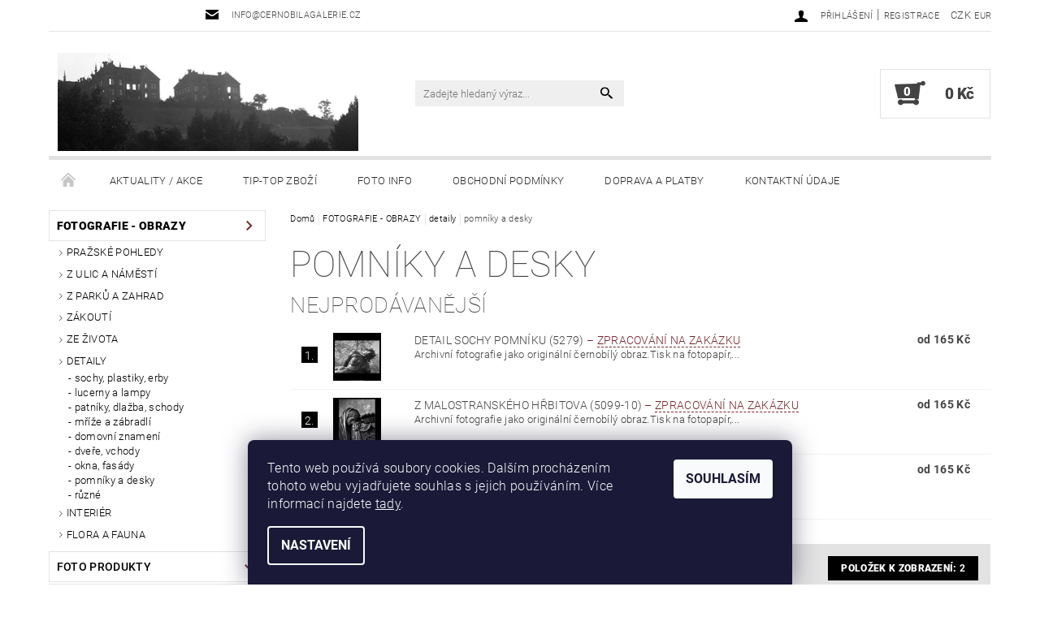

--- FILE ---
content_type: text/html; charset=utf-8
request_url: https://www.cernobilagalerie.cz/pomniky-a-desky/?pv37=202
body_size: 23526
content:
<!DOCTYPE html>
<html id="css" xml:lang='cs' lang='cs' class="external-fonts-loaded">
    <head>
        <link rel="preconnect" href="https://cdn.myshoptet.com" /><link rel="dns-prefetch" href="https://cdn.myshoptet.com" /><link rel="preload" href="https://cdn.myshoptet.com/prj/dist/master/cms/libs/jquery/jquery-1.11.3.min.js" as="script" />        <script>
dataLayer = [];
dataLayer.push({'shoptet' : {
    "pageId": 1087,
    "pageType": "category",
    "currency": "CZK",
    "currencyInfo": {
        "decimalSeparator": ",",
        "exchangeRate": 1,
        "priceDecimalPlaces": 2,
        "symbol": "K\u010d",
        "symbolLeft": 0,
        "thousandSeparator": " "
    },
    "language": "cs",
    "projectId": 204774,
    "category": {
        "guid": "16e212e9-6ccd-11e9-beb1-002590dad85e",
        "path": "FOTOGRAFIE - OBRAZY | detaily | pomn\u00edky a desky",
        "parentCategoryGuid": "16e20741-6ccd-11e9-beb1-002590dad85e"
    },
    "cartInfo": {
        "id": null,
        "freeShipping": false,
        "freeShippingFrom": null,
        "leftToFreeGift": {
            "formattedPrice": "0 K\u010d",
            "priceLeft": 0
        },
        "freeGift": false,
        "leftToFreeShipping": {
            "priceLeft": null,
            "dependOnRegion": null,
            "formattedPrice": null
        },
        "discountCoupon": [],
        "getNoBillingShippingPrice": {
            "withoutVat": 0,
            "vat": 0,
            "withVat": 0
        },
        "cartItems": [],
        "taxMode": "ORDINARY"
    },
    "cart": [],
    "customer": {
        "priceRatio": 1,
        "priceListId": 1,
        "groupId": null,
        "registered": false,
        "mainAccount": false
    }
}});
dataLayer.push({'cookie_consent' : {
    "marketing": "denied",
    "analytics": "denied"
}});
document.addEventListener('DOMContentLoaded', function() {
    shoptet.consent.onAccept(function(agreements) {
        if (agreements.length == 0) {
            return;
        }
        dataLayer.push({
            'cookie_consent' : {
                'marketing' : (agreements.includes(shoptet.config.cookiesConsentOptPersonalisation)
                    ? 'granted' : 'denied'),
                'analytics': (agreements.includes(shoptet.config.cookiesConsentOptAnalytics)
                    ? 'granted' : 'denied')
            },
            'event': 'cookie_consent'
        });
    });
});
</script>

        <meta http-equiv="content-type" content="text/html; charset=utf-8" />
        <title>Pomníky - fotografie, obraz, plakát</title>

        <meta name="viewport" content="width=device-width, initial-scale=1.0" />
        <meta name="format-detection" content="telephone=no" />

        
            <meta property="og:type" content="website"><meta property="og:site_name" content="cernobilagalerie.cz"><meta property="og:url" content="https://www.cernobilagalerie.cz/pomniky-a-desky/?pv37=202"><meta property="og:title" content="Pomníky - fotografie, obraz, plakát"><meta name="author" content="cernobilagalerie.cz"><meta name="web_author" content="Shoptet.cz"><meta name="dcterms.rightsHolder" content="www.cernobilagalerie.cz"><meta name="robots" content="index,follow"><meta property="og:image" content="https://cdn.myshoptet.com/usr/www.cernobilagalerie.cz/user/front_images/hp.png?t=1768857876"><meta property="og:description" content="Černobílé fotografie jako obrazy a plakáty, zaměřeno na pražské pomníky a pamětní desky."><meta name="description" content="Černobílé fotografie jako obrazy a plakáty, zaměřeno na pražské pomníky a pamětní desky."><meta name="google-site-verification" content="1525561145081">
        


        
        <noscript>
            <style media="screen">
                #category-filter-hover {
                    display: block !important;
                }
            </style>
        </noscript>
        
    <link href="https://cdn.myshoptet.com/prj/dist/master/cms/templates/frontend_templates/shared/css/font-face/roboto.css" rel="stylesheet"><link href="https://cdn.myshoptet.com/prj/dist/master/shop/dist/font-shoptet-05.css.5fd2e4de7b3b9cde3d11.css" rel="stylesheet">    <script>
        var oldBrowser = false;
    </script>
    <!--[if lt IE 9]>
        <script src="https://cdnjs.cloudflare.com/ajax/libs/html5shiv/3.7.3/html5shiv.js"></script>
        <script>
            var oldBrowser = '<strong>Upozornění!</strong> Používáte zastaralý prohlížeč, který již není podporován. Prosím <a href="https://www.whatismybrowser.com/" target="_blank" rel="nofollow">aktualizujte svůj prohlížeč</a> a zvyšte své UX.';
        </script>
    <![endif]-->

        <style>:root {--color-primary: #000000;--color-primary-h: 0;--color-primary-s: 0%;--color-primary-l: 0%;--color-primary-hover: #77262a;--color-primary-hover-h: 357;--color-primary-hover-s: 52%;--color-primary-hover-l: 31%;--color-secondary: #434343;--color-secondary-h: 0;--color-secondary-s: 0%;--color-secondary-l: 26%;--color-secondary-hover: #e3e3e3;--color-secondary-hover-h: 0;--color-secondary-hover-s: 0%;--color-secondary-hover-l: 89%;--color-tertiary: #000000;--color-tertiary-h: 0;--color-tertiary-s: 0%;--color-tertiary-l: 0%;--color-tertiary-hover: #000000;--color-tertiary-hover-h: 0;--color-tertiary-hover-s: 0%;--color-tertiary-hover-l: 0%;--color-header-background: #ffffff;--template-font: "Roboto";--template-headings-font: "Roboto";--header-background-url: none;--cookies-notice-background: #1A1937;--cookies-notice-color: #F8FAFB;--cookies-notice-button-hover: #f5f5f5;--cookies-notice-link-hover: #27263f;--templates-update-management-preview-mode-content: "Náhled aktualizací šablony je aktivní pro váš prohlížeč."}</style>

        <style>:root {--logo-x-position: 10px;--logo-y-position: 10px;--front-image-x-position: 319px;--front-image-y-position: 0px;}</style>

        <link href="https://cdn.myshoptet.com/prj/dist/master/shop/dist/main-05.css.1b62aa3d069f1dba0ebf.css" rel="stylesheet" media="screen" />

        <link rel="stylesheet" href="https://cdn.myshoptet.com/prj/dist/master/cms/templates/frontend_templates/_/css/print.css" media="print" />
                            <link rel="shortcut icon" href="/favicon.ico" type="image/x-icon" />
                                    <link rel="canonical" href="https://www.cernobilagalerie.cz/pomniky-a-desky/" />
        
        
        
        
                
                    
                <script>var shoptet = shoptet || {};shoptet.abilities = {"about":{"generation":2,"id":"05"},"config":{"category":{"product":{"image_size":"detail_alt_1"}},"navigation_breakpoint":991,"number_of_active_related_products":2,"product_slider":{"autoplay":false,"autoplay_speed":3000,"loop":true,"navigation":true,"pagination":true,"shadow_size":0}},"elements":{"recapitulation_in_checkout":true},"feature":{"directional_thumbnails":false,"extended_ajax_cart":false,"extended_search_whisperer":false,"fixed_header":false,"images_in_menu":false,"product_slider":false,"simple_ajax_cart":true,"smart_labels":false,"tabs_accordion":false,"tabs_responsive":false,"top_navigation_menu":false,"user_action_fullscreen":false}};shoptet.design = {"template":{"name":"Rock","colorVariant":"Four"},"layout":{"homepage":"catalog3","subPage":"catalog3","productDetail":"catalog3"},"colorScheme":{"conversionColor":"#434343","conversionColorHover":"#e3e3e3","color1":"#000000","color2":"#77262a","color3":"#000000","color4":"#000000"},"fonts":{"heading":"Roboto","text":"Roboto"},"header":{"backgroundImage":null,"image":null,"logo":"https:\/\/www.cernobilagalerie.czuser\/logos\/logo_389.png","color":"#ffffff"},"background":{"enabled":false,"color":null,"image":null}};shoptet.config = {};shoptet.events = {};shoptet.runtime = {};shoptet.content = shoptet.content || {};shoptet.updates = {};shoptet.messages = [];shoptet.messages['lightboxImg'] = "Obrázek";shoptet.messages['lightboxOf'] = "z";shoptet.messages['more'] = "Více";shoptet.messages['cancel'] = "Zrušit";shoptet.messages['removedItem'] = "Položka byla odstraněna z košíku.";shoptet.messages['discountCouponWarning'] = "Zapomněli jste uplatnit slevový kupón. Pro pokračování jej uplatněte pomocí tlačítka vedle vstupního pole, nebo jej smažte.";shoptet.messages['charsNeeded'] = "Prosím, použijte minimálně 3 znaky!";shoptet.messages['invalidCompanyId'] = "Neplané IČ, povoleny jsou pouze číslice";shoptet.messages['needHelp'] = "Potřebujete pomoc?";shoptet.messages['showContacts'] = "Zobrazit kontakty";shoptet.messages['hideContacts'] = "Skrýt kontakty";shoptet.messages['ajaxError'] = "Došlo k chybě; obnovte prosím stránku a zkuste to znovu.";shoptet.messages['variantWarning'] = "Zvolte prosím variantu produktu.";shoptet.messages['chooseVariant'] = "Zvolte variantu";shoptet.messages['unavailableVariant'] = "Tato varianta není dostupná a není možné ji objednat.";shoptet.messages['withVat'] = "včetně DPH";shoptet.messages['withoutVat'] = "bez DPH";shoptet.messages['toCart'] = "Do košíku";shoptet.messages['emptyCart'] = "Prázdný košík";shoptet.messages['change'] = "Změnit";shoptet.messages['chosenBranch'] = "Zvolená pobočka";shoptet.messages['validatorRequired'] = "Povinné pole";shoptet.messages['validatorEmail'] = "Prosím vložte platnou e-mailovou adresu";shoptet.messages['validatorUrl'] = "Prosím vložte platnou URL adresu";shoptet.messages['validatorDate'] = "Prosím vložte platné datum";shoptet.messages['validatorNumber'] = "Vložte číslo";shoptet.messages['validatorDigits'] = "Prosím vložte pouze číslice";shoptet.messages['validatorCheckbox'] = "Zadejte prosím všechna povinná pole";shoptet.messages['validatorConsent'] = "Bez souhlasu nelze odeslat.";shoptet.messages['validatorPassword'] = "Hesla se neshodují";shoptet.messages['validatorInvalidPhoneNumber'] = "Vyplňte prosím platné telefonní číslo bez předvolby.";shoptet.messages['validatorInvalidPhoneNumberSuggestedRegion'] = "Neplatné číslo — navržený region: %1";shoptet.messages['validatorInvalidCompanyId'] = "Neplatné IČ, musí být ve tvaru jako %1";shoptet.messages['validatorFullName'] = "Nezapomněli jste příjmení?";shoptet.messages['validatorHouseNumber'] = "Prosím zadejte správné číslo domu";shoptet.messages['validatorZipCode'] = "Zadané PSČ neodpovídá zvolené zemi";shoptet.messages['validatorShortPhoneNumber'] = "Telefonní číslo musí mít min. 8 znaků";shoptet.messages['choose-personal-collection'] = "Prosím vyberte místo doručení u osobního odběru, není zvoleno.";shoptet.messages['choose-external-shipping'] = "Upřesněte prosím vybraný způsob dopravy";shoptet.messages['choose-ceska-posta'] = "Pobočka České Pošty není určena, zvolte prosím některou";shoptet.messages['choose-hupostPostaPont'] = "Pobočka Maďarské pošty není vybrána, zvolte prosím nějakou";shoptet.messages['choose-postSk'] = "Pobočka Slovenské pošty není zvolena, vyberte prosím některou";shoptet.messages['choose-ulozenka'] = "Pobočka Uloženky nebyla zvolena, prosím vyberte některou";shoptet.messages['choose-zasilkovna'] = "Pobočka Zásilkovny nebyla zvolena, prosím vyberte některou";shoptet.messages['choose-ppl-cz'] = "Pobočka PPL ParcelShop nebyla vybrána, vyberte prosím jednu";shoptet.messages['choose-glsCz'] = "Pobočka GLS ParcelShop nebyla zvolena, prosím vyberte některou";shoptet.messages['choose-dpd-cz'] = "Ani jedna z poboček služby DPD Parcel Shop nebyla zvolená, prosím vyberte si jednu z možností.";shoptet.messages['watchdogType'] = "Je zapotřebí vybrat jednu z možností u sledování produktu.";shoptet.messages['watchdog-consent-required'] = "Musíte zaškrtnout všechny povinné souhlasy";shoptet.messages['watchdogEmailEmpty'] = "Prosím vyplňte e-mail";shoptet.messages['privacyPolicy'] = 'Musíte souhlasit s ochranou osobních údajů';shoptet.messages['amountChanged'] = '(množství bylo změněno)';shoptet.messages['unavailableCombination'] = 'Není k dispozici v této kombinaci';shoptet.messages['specifyShippingMethod'] = 'Upřesněte dopravu';shoptet.messages['PIScountryOptionMoreBanks'] = 'Možnost platby z %1 bank';shoptet.messages['PIScountryOptionOneBank'] = 'Možnost platby z 1 banky';shoptet.messages['PIScurrencyInfoCZK'] = 'V měně CZK lze zaplatit pouze prostřednictvím českých bank.';shoptet.messages['PIScurrencyInfoHUF'] = 'V měně HUF lze zaplatit pouze prostřednictvím maďarských bank.';shoptet.messages['validatorVatIdWaiting'] = "Ověřujeme";shoptet.messages['validatorVatIdValid'] = "Ověřeno";shoptet.messages['validatorVatIdInvalid'] = "DIČ se nepodařilo ověřit, i přesto můžete objednávku dokončit";shoptet.messages['validatorVatIdInvalidOrderForbid'] = "Zadané DIČ nelze nyní ověřit, protože služba ověřování je dočasně nedostupná. Zkuste opakovat zadání později, nebo DIČ vymažte s vaši objednávku dokončete v režimu OSS. Případně kontaktujte prodejce.";shoptet.messages['validatorVatIdInvalidOssRegime'] = "Zadané DIČ nemůže být ověřeno, protože služba ověřování je dočasně nedostupná. Vaše objednávka bude dokončena v režimu OSS. Případně kontaktujte prodejce.";shoptet.messages['previous'] = "Předchozí";shoptet.messages['next'] = "Následující";shoptet.messages['close'] = "Zavřít";shoptet.messages['imageWithoutAlt'] = "Tento obrázek nemá popisek";shoptet.messages['newQuantity'] = "Nové množství:";shoptet.messages['currentQuantity'] = "Aktuální množství:";shoptet.messages['quantityRange'] = "Prosím vložte číslo v rozmezí %1 a %2";shoptet.messages['skipped'] = "Přeskočeno";shoptet.messages.validator = {};shoptet.messages.validator.nameRequired = "Zadejte jméno a příjmení.";shoptet.messages.validator.emailRequired = "Zadejte e-mailovou adresu (např. jan.novak@example.com).";shoptet.messages.validator.phoneRequired = "Zadejte telefonní číslo.";shoptet.messages.validator.messageRequired = "Napište komentář.";shoptet.messages.validator.descriptionRequired = shoptet.messages.validator.messageRequired;shoptet.messages.validator.captchaRequired = "Vyplňte bezpečnostní kontrolu.";shoptet.messages.validator.consentsRequired = "Potvrďte svůj souhlas.";shoptet.messages.validator.scoreRequired = "Zadejte počet hvězdiček.";shoptet.messages.validator.passwordRequired = "Zadejte heslo, které bude obsahovat min. 4 znaky.";shoptet.messages.validator.passwordAgainRequired = shoptet.messages.validator.passwordRequired;shoptet.messages.validator.currentPasswordRequired = shoptet.messages.validator.passwordRequired;shoptet.messages.validator.birthdateRequired = "Zadejte datum narození.";shoptet.messages.validator.billFullNameRequired = "Zadejte jméno a příjmení.";shoptet.messages.validator.deliveryFullNameRequired = shoptet.messages.validator.billFullNameRequired;shoptet.messages.validator.billStreetRequired = "Zadejte název ulice.";shoptet.messages.validator.deliveryStreetRequired = shoptet.messages.validator.billStreetRequired;shoptet.messages.validator.billHouseNumberRequired = "Zadejte číslo domu.";shoptet.messages.validator.deliveryHouseNumberRequired = shoptet.messages.validator.billHouseNumberRequired;shoptet.messages.validator.billZipRequired = "Zadejte PSČ.";shoptet.messages.validator.deliveryZipRequired = shoptet.messages.validator.billZipRequired;shoptet.messages.validator.billCityRequired = "Zadejte název města.";shoptet.messages.validator.deliveryCityRequired = shoptet.messages.validator.billCityRequired;shoptet.messages.validator.companyIdRequired = "Zadejte IČ.";shoptet.messages.validator.vatIdRequired = "Zadejte DIČ.";shoptet.messages.validator.billCompanyRequired = "Zadejte název společnosti.";shoptet.messages['loading'] = "Načítám…";shoptet.messages['stillLoading'] = "Stále načítám…";shoptet.messages['loadingFailed'] = "Načtení se nezdařilo. Zkuste to znovu.";shoptet.messages['productsSorted'] = "Produkty seřazeny.";shoptet.messages['formLoadingFailed'] = "Formulář se nepodařilo načíst. Zkuste to prosím znovu.";shoptet.messages.moreInfo = "Více informací";shoptet.config.showAdvancedOrder = true;shoptet.config.orderingProcess = {active: false,step: false};shoptet.config.documentsRounding = '3';shoptet.config.documentPriceDecimalPlaces = '0';shoptet.config.thousandSeparator = ' ';shoptet.config.decSeparator = ',';shoptet.config.decPlaces = '2';shoptet.config.decPlacesSystemDefault = '2';shoptet.config.currencySymbol = 'Kč';shoptet.config.currencySymbolLeft = '0';shoptet.config.defaultVatIncluded = 1;shoptet.config.defaultProductMaxAmount = 9999;shoptet.config.inStockAvailabilityId = -1;shoptet.config.defaultProductMaxAmount = 9999;shoptet.config.inStockAvailabilityId = -1;shoptet.config.cartActionUrl = '/action/Cart';shoptet.config.advancedOrderUrl = '/action/Cart/GetExtendedOrder/';shoptet.config.cartContentUrl = '/action/Cart/GetCartContent/';shoptet.config.stockAmountUrl = '/action/ProductStockAmount/';shoptet.config.addToCartUrl = '/action/Cart/addCartItem/';shoptet.config.removeFromCartUrl = '/action/Cart/deleteCartItem/';shoptet.config.updateCartUrl = '/action/Cart/setCartItemAmount/';shoptet.config.addDiscountCouponUrl = '/action/Cart/addDiscountCoupon/';shoptet.config.setSelectedGiftUrl = '/action/Cart/setSelectedGift/';shoptet.config.rateProduct = '/action/ProductDetail/RateProduct/';shoptet.config.customerDataUrl = '/action/OrderingProcess/step2CustomerAjax/';shoptet.config.registerUrl = '/registrace/';shoptet.config.agreementCookieName = 'site-agreement';shoptet.config.cookiesConsentUrl = '/action/CustomerCookieConsent/';shoptet.config.cookiesConsentIsActive = 1;shoptet.config.cookiesConsentOptAnalytics = 'analytics';shoptet.config.cookiesConsentOptPersonalisation = 'personalisation';shoptet.config.cookiesConsentOptNone = 'none';shoptet.config.cookiesConsentRefuseDuration = 30;shoptet.config.cookiesConsentName = 'CookiesConsent';shoptet.config.agreementCookieExpire = 90;shoptet.config.cookiesConsentSettingsUrl = '/cookies-settings/';shoptet.config.fonts = {"google":{"attributes":"100,300,400,500,700,900:latin-ext","families":["Roboto"],"urls":["https:\/\/cdn.myshoptet.com\/prj\/dist\/master\/cms\/templates\/frontend_templates\/shared\/css\/font-face\/roboto.css"]},"custom":{"families":["shoptet"],"urls":["https:\/\/cdn.myshoptet.com\/prj\/dist\/master\/shop\/dist\/font-shoptet-05.css.5fd2e4de7b3b9cde3d11.css"]}};shoptet.config.mobileHeaderVersion = '1';shoptet.config.fbCAPIEnabled = false;shoptet.config.fbPixelEnabled = true;shoptet.config.fbCAPIUrl = '/action/FacebookCAPI/';shoptet.content.regexp = /strana-[0-9]+[\/]/g;shoptet.content.colorboxHeader = '<div class="colorbox-html-content">';shoptet.content.colorboxFooter = '</div>';shoptet.customer = {};shoptet.csrf = shoptet.csrf || {};shoptet.csrf.token = 'csrf_OrxvH0cla32a154f6c337370';shoptet.csrf.invalidTokenModal = '<div><h2>Přihlaste se prosím znovu</h2><p>Omlouváme se, ale Váš CSRF token pravděpodobně vypršel. Abychom mohli udržet Vaši bezpečnost na co největší úrovni potřebujeme, abyste se znovu přihlásili.</p><p>Děkujeme za pochopení.</p><div><a href="/login/?backTo=%2Fpomniky-a-desky%2F%3Fpv37%3D202">Přihlášení</a></div></div> ';shoptet.csrf.formsSelector = 'csrf-enabled';shoptet.csrf.submitListener = true;shoptet.csrf.validateURL = '/action/ValidateCSRFToken/Index/';shoptet.csrf.refreshURL = '/action/RefreshCSRFTokenNew/Index/';shoptet.csrf.enabled = true;shoptet.config.googleAnalytics ||= {};shoptet.config.googleAnalytics.isGa4Enabled = true;shoptet.config.googleAnalytics.route ||= {};shoptet.config.googleAnalytics.route.ua = "UA";shoptet.config.googleAnalytics.route.ga4 = "GA4";shoptet.config.ums_a11y_category_page = true;shoptet.config.discussion_rating_forms = false;shoptet.config.ums_forms_redesign = false;shoptet.config.showPriceWithoutVat = '';shoptet.config.ums_a11y_login = false;</script>
        <script src="https://cdn.myshoptet.com/prj/dist/master/cms/libs/jquery/jquery-1.11.3.min.js"></script><script src="https://cdn.myshoptet.com/prj/dist/master/cms/libs/jquery/jquery-migrate-1.4.1.min.js"></script><script src="https://cdn.myshoptet.com/prj/dist/master/cms/libs/jquery/jquery-ui-1.8.24.min.js"></script>
    <script src="https://cdn.myshoptet.com/prj/dist/master/shop/dist/main-05.js.8c719cec2608516bd9d7.js"></script>
<script src="https://cdn.myshoptet.com/prj/dist/master/shop/dist/shared-2g.js.aa13ef3ecca51cd89ec5.js"></script><script src="https://cdn.myshoptet.com/prj/dist/master/cms/libs/jqueryui/i18n/datepicker-cs.js"></script><script>if (window.self !== window.top) {const script = document.createElement('script');script.type = 'module';script.src = "https://cdn.myshoptet.com/prj/dist/master/shop/dist/editorPreview.js.e7168e827271d1c16a1d.js";document.body.appendChild(script);}</script>        <script>
            jQuery.extend(jQuery.cybergenicsFormValidator.messages, {
                required: "Povinné pole",
                email: "Prosím vložte platnou e-mailovou adresu",
                url: "Prosím vložte platnou URL adresu",
                date: "Prosím vložte platné datum",
                number: "Vložte číslo",
                digits: "Prosím vložte pouze číslice",
                checkbox: "Zadejte prosím všechna povinná pole",
                validatorConsent: "Bez souhlasu nelze odeslat.",
                password: "Hesla se neshodují",
                invalidPhoneNumber: "Vyplňte prosím platné telefonní číslo bez předvolby.",
                invalidCompanyId: 'Nevalidní IČ, musí mít přesně 8 čísel (před kratší IČ lze dát nuly)',
                fullName: "Nezapomněli jste příjmení?",
                zipCode: "Zadané PSČ neodpovídá zvolené zemi",
                houseNumber: "Prosím zadejte správné číslo domu",
                shortPhoneNumber: "Telefonní číslo musí mít min. 8 znaků",
                privacyPolicy: "Musíte souhlasit s ochranou osobních údajů"
            });
        </script>
                                    
                
        
        <!-- User include -->
                <!-- api 473(125) html code header -->

                <style>
                    #order-billing-methods .radio-wrapper[data-guid="6569dce8-9b1d-11ed-a84f-002590dc5efc"]:not(.cggooglepay), #order-billing-methods .radio-wrapper[data-guid="977a5f19-66d9-11eb-933a-002590dad85e"]:not(.cgapplepay) {
                        display: none;
                    }
                </style>
                <script type="text/javascript">
                    document.addEventListener('DOMContentLoaded', function() {
                        if (getShoptetDataLayer('pageType') === 'billingAndShipping') {
                            
                try {
                    if (window.ApplePaySession && window.ApplePaySession.canMakePayments()) {
                        document.querySelector('#order-billing-methods .radio-wrapper[data-guid="977a5f19-66d9-11eb-933a-002590dad85e"]').classList.add('cgapplepay');
                    }
                } catch (err) {} 
            
                            
                const cgBaseCardPaymentMethod = {
                        type: 'CARD',
                        parameters: {
                            allowedAuthMethods: ["PAN_ONLY", "CRYPTOGRAM_3DS"],
                            allowedCardNetworks: [/*"AMEX", "DISCOVER", "INTERAC", "JCB",*/ "MASTERCARD", "VISA"]
                        }
                };
                
                function cgLoadScript(src, callback)
                {
                    var s,
                        r,
                        t;
                    r = false;
                    s = document.createElement('script');
                    s.type = 'text/javascript';
                    s.src = src;
                    s.onload = s.onreadystatechange = function() {
                        if ( !r && (!this.readyState || this.readyState == 'complete') )
                        {
                            r = true;
                            callback();
                        }
                    };
                    t = document.getElementsByTagName('script')[0];
                    t.parentNode.insertBefore(s, t);
                } 
                
                function cgGetGoogleIsReadyToPayRequest() {
                    return Object.assign(
                        {},
                        {
                            apiVersion: 2,
                            apiVersionMinor: 0
                        },
                        {
                            allowedPaymentMethods: [cgBaseCardPaymentMethod]
                        }
                    );
                }

                function onCgGooglePayLoaded() {
                    let paymentsClient = new google.payments.api.PaymentsClient({environment: 'PRODUCTION'});
                    paymentsClient.isReadyToPay(cgGetGoogleIsReadyToPayRequest()).then(function(response) {
                        if (response.result) {
                            document.querySelector('#order-billing-methods .radio-wrapper[data-guid="6569dce8-9b1d-11ed-a84f-002590dc5efc"]').classList.add('cggooglepay');	 	 	 	 	 
                        }
                    })
                    .catch(function(err) {});
                }
                
                cgLoadScript('https://pay.google.com/gp/p/js/pay.js', onCgGooglePayLoaded);
            
                        }
                    });
                </script> 
                
<!-- api 550(198) html code header -->

<!-- Trackovací kód - Emailkampane.cz - ZAČÁTEK KÓDU-->
    <script>
            !function(e,r,t,a,c){ localStorage.ecr=r.referrer,localStorage.ecu=e.location.href,a=r.createElement(t),c=r.getElementsByTagName(t)[0],a.async=1,a.src="https://tr-fe.emailkampane.cz/v1/app-starter.min.js",c.parentNode.insertBefore(a,c)}(window,document,"script");
    </script>
    <script>
!function(e,r,t,a,c,k){ e.EmailcampaignsTracker=a,e.ektracker=e.ektracker||function(){ (e.ektracker.q=e.ektracker.q||[]).push(arguments)},e.ektracker.t=new Date,e.ektracker.m="",c=r.createElement(t),k=r.getElementsByTagName(t)[0],c.async=1,c.src="https://tr-fe.emailkampane.cz/v1/app.min.js",k.parentNode.insertBefore(c,k)}(window,document,"script","ektracker");
        ektracker('init', "951038594181c9");
        ektracker('pageVisit');
    </script>
    <!-- Trackovací kód - Emailkampane.cz - KONEC KÓDU-->
    
<!-- project html code header -->
<style type="text/css">
a[title="Parametry"] { display: none !important }
</style>
<script type="text/javascript">
$(document).ready(function(){ $('#parameters').insertAfter('#short-description'); });
</script>

<style type="text/css"> .header-phone { visibility: hidden } </style>

<style>
/* Odstrani "oko" pri najeti na produkt */
.products .product:hover .p-image a:before,
.products .product:hover .p-image a:after {
    content: none;
}
</style>

<style>
/* Odstrani ozdobne linky - piktogramy mezi produkty a na homepage */
#welcome::before,
.decor-delimeter::before {
    content: none;
}
</style>

<style type="text/css"> #manufacturer-filter { display: none } </style>

<style type="text/css"><!--
#cat-price-filter {display: none}
--> </style>

<style>
#param-filter-center {display: none !important}
#param-filter-right {float:right; width: 33%}
#param-filter-left {float: left; width: 66%}
#param-filter-left #stock-filter {width: 25%; float: left; margin-bottom: 0}
.boolean-filter {width: 75%; float: left; padding-top: 6px}
@media screen and (max-width: 482px) {#param-filter-right {float:right; width: 40% !important; margin-top: -100px !important}}
@media screen and (max-width: 482px) {#param-filter-left {float:left; width: 100% !important}}
@media screen and (max-width: 482px) {#param-filter-left #stock-filter {float:left; width: 100% !important}}
@media screen and (max-width: 482px) {.boolean-filter .parametric-filter .doubledott-filter-single {float: left; width: 60% !important; padding-bottom: 10px}}
</style>

<style>
.home #tabs-div {display: table-header-group; margin-bottom: 60px !important}
.home #tabs {margin-top: 60px !important}
.home #welcome {display: table-footer-group}
</style>


<script type="text/javascript">
$(document).ready(function(){ $('div a.p-watch-price').html('Hlídací pes'); });
</script> 

<meta name="seznam-wmt" content="LuS4qr2pmXjiNwunF3COeEiG7ppqD29V" />

<meta name="seznam-wmt" content="mFS5d6vQmizc1E1FiMG8Y88u4i0UD0gr" />

<!-- Messenger Plugin chatu Code -->
    <div id="fb-root"></div>

    <!-- Your Plugin chatu code -->
    <div id="fb-customer-chat" class="fb-customerchat">
    </div>

    <script>
      var chatbox = document.getElementById('fb-customer-chat');
      chatbox.setAttribute("page_id", "108459039203846");
      chatbox.setAttribute("attribution", "biz_inbox");

      window.fbAsyncInit = function() {
        FB.init({
          xfbml            : true,
          version          : 'v11.0'
        });
      };

      (function(d, s, id) {
        var js, fjs = d.getElementsByTagName(s)[0];
        if (d.getElementById(id)) return;
        js = d.createElement(s); js.id = id;
        js.src = 'https://connect.facebook.net/cs_CZ/sdk/xfbml.customerchat.js';
        fjs.parentNode.insertBefore(js, fjs);
      }(document, 'script', 'facebook-jssdk'));
    </script>
    
    <style>
.vote-initials {
background-color: #A7ADAD;
}
div.votes-wrap.admin-response > div > div.vote-header > span.vote-pic > span {
    background-color: #F4F5F7;
}
</style>

<!-- Google tag (gtag.js) -->
<script async src="https://www.googletagmanager.com/gtag/js?id=G-BKJFGVXG53"></script>
<script>
  window.dataLayer = window.dataLayer || [];
  function gtag(){dataLayer.push(arguments);}
  gtag('js', new Date());

  gtag('config', 'G-BKJFGVXG53');
</script>

        <!-- /User include -->
                                <!-- Global site tag (gtag.js) - Google Analytics -->
    <script async src="https://www.googletagmanager.com/gtag/js?id=G-BKJFGVXG53"></script>
    <script>
        
        window.dataLayer = window.dataLayer || [];
        function gtag(){dataLayer.push(arguments);}
        

                    console.debug('default consent data');

            gtag('consent', 'default', {"ad_storage":"denied","analytics_storage":"denied","ad_user_data":"denied","ad_personalization":"denied","wait_for_update":500});
            dataLayer.push({
                'event': 'default_consent'
            });
        
        gtag('js', new Date());

                gtag('config', 'UA-9176421-3', { 'groups': "UA" });
        
                gtag('config', 'G-BKJFGVXG53', {"groups":"GA4","send_page_view":false,"content_group":"category","currency":"CZK","page_language":"cs"});
        
        
        
        
        
        
                    gtag('event', 'page_view', {"send_to":"GA4","page_language":"cs","content_group":"category","currency":"CZK"});
        
        
        
        
        
        
        
        
        
        
        
        
        
        document.addEventListener('DOMContentLoaded', function() {
            if (typeof shoptet.tracking !== 'undefined') {
                for (var id in shoptet.tracking.bannersList) {
                    gtag('event', 'view_promotion', {
                        "send_to": "UA",
                        "promotions": [
                            {
                                "id": shoptet.tracking.bannersList[id].id,
                                "name": shoptet.tracking.bannersList[id].name,
                                "position": shoptet.tracking.bannersList[id].position
                            }
                        ]
                    });
                }
            }

            shoptet.consent.onAccept(function(agreements) {
                if (agreements.length !== 0) {
                    console.debug('gtag consent accept');
                    var gtagConsentPayload =  {
                        'ad_storage': agreements.includes(shoptet.config.cookiesConsentOptPersonalisation)
                            ? 'granted' : 'denied',
                        'analytics_storage': agreements.includes(shoptet.config.cookiesConsentOptAnalytics)
                            ? 'granted' : 'denied',
                                                                                                'ad_user_data': agreements.includes(shoptet.config.cookiesConsentOptPersonalisation)
                            ? 'granted' : 'denied',
                        'ad_personalization': agreements.includes(shoptet.config.cookiesConsentOptPersonalisation)
                            ? 'granted' : 'denied',
                        };
                    console.debug('update consent data', gtagConsentPayload);
                    gtag('consent', 'update', gtagConsentPayload);
                    dataLayer.push(
                        { 'event': 'update_consent' }
                    );
                }
            });
        });
    </script>

                <!-- Facebook Pixel Code -->
<script type="text/plain" data-cookiecategory="analytics">
!function(f,b,e,v,n,t,s){if(f.fbq)return;n=f.fbq=function(){n.callMethod?
            n.callMethod.apply(n,arguments):n.queue.push(arguments)};if(!f._fbq)f._fbq=n;
            n.push=n;n.loaded=!0;n.version='2.0';n.queue=[];t=b.createElement(e);t.async=!0;
            t.src=v;s=b.getElementsByTagName(e)[0];s.parentNode.insertBefore(t,s)}(window,
            document,'script','//connect.facebook.net/en_US/fbevents.js');
$(document).ready(function(){
fbq('set', 'autoConfig', 'false', '533529390141465')
fbq("init", "533529390141465", {}, { agent:"plshoptet" });
fbq("track", "PageView",{}, {"eventID":"3f985735cfb5b79215bfcad86ca1c2a5"});
window.dataLayer = window.dataLayer || [];
dataLayer.push({"fbpixel": "loaded","event": "fbloaded"});
fbq("track", "ViewCategory", {"content_name":"pomn\u00edky a desky","content_category":"pomn\u00edky a desky","content_ids":["10732\/FOT","9616\/FOT","9613\/FOT"],"content_type":"product"}, {"eventID":"3f985735cfb5b79215bfcad86ca1c2a5"});
});
</script>
<noscript>
<img height="1" width="1" style="display:none" src="https://www.facebook.com/tr?id=533529390141465&ev=PageView&noscript=1"/>
</noscript>
<!-- End Facebook Pixel Code -->

                                                    </head>
    <body class="desktop id-1087 in-pomniky-a-desky template-05 type-category page-category ajax-add-to-cart">
    
        <div id="fb-root"></div>
        <script>
            window.fbAsyncInit = function() {
                FB.init({
//                    appId            : 'your-app-id',
                    autoLogAppEvents : true,
                    xfbml            : true,
                    version          : 'v19.0'
                });
            };
        </script>
        <script async defer crossorigin="anonymous" src="https://connect.facebook.net/cs_CZ/sdk.js"></script>
    
        
    
    <div id="main-wrapper">
        <div id="main-wrapper-in" class="large-12 medium-12 small-12">
            <div id="main" class="large-12 medium-12 small-12 row">

                

                <div id="header" class="large-12 medium-12 small-12 columns">
                    <header id="header-in" class="large-12 medium-12 small-12 row collapse">
                        
<div class="row header-info">
        
        <div class="large-4 medium-6 small-6 columns currable">

            <div class="row collapse header-contacts">
                                                                                        <div class="large-6 medium-6 small-12 header-phone columns left">
                        <a href="tel:223014369" title="Telefon"><span>223 014 369</span></a>
                    </div>
                                                    <div class="large-6 medium-6 small-12 header-email columns left">
                                                    <a href="mailto:info@cernobilagalerie.cz"><span>info@cernobilagalerie.cz</span></a>
                                            </div>
                            </div>
        </div>
    
    <div class="large-8 medium-8 small-6 left top-links-holder">
                            <div id="langs-curr">
                                    <a href="/action/Currency/changeCurrency/?currencyCode=CZK" title="CZK" class="active" rel="nofollow">CZK</a>
                                    <a href="/action/Currency/changeCurrency/?currencyCode=EUR" title="EUR" rel="nofollow">EUR</a>
                            </div>
                        <div id="top-links">
            <span class="responsive-mobile-visible responsive-all-hidden box-account-links-trigger-wrap">
                <span class="box-account-links-trigger"></span>
            </span>
            <ul class="responsive-mobile-hidden box-account-links list-inline list-reset">
                
                                                                                                        <li>
                                    <a class="icon-account-login" href="/login/?backTo=%2Fpomniky-a-desky%2F%3Fpv37%3D202" title="Přihlášení" data-testid="signin" rel="nofollow"><span>Přihlášení</span></a>
                                </li>
                                <li>
                                    <span class="responsive-mobile-hidden"> |</span>
                                    <a href="/registrace/" title="Registrace" data-testid="headerSignup" rel="nofollow">Registrace</a>
                                </li>
                                                                                        
            </ul>
        </div>
    </div>
</div>
<div class="header-center row">
    
    <div class="large-4 medium-4 small-6">
                                <a href="/" title="cernobilagalerie.cz" id="logo" data-testid="linkWebsiteLogo"><img src="https://cdn.myshoptet.com/usr/www.cernobilagalerie.cz/user/logos/logo_389.png" alt="cernobilagalerie.cz" /></a>
    </div>
    
    <div class="large-4 medium-4 small-12">
                <div class="searchform large-8 medium-12 small-12" itemscope itemtype="https://schema.org/WebSite">
            <meta itemprop="headline" content="pomníky a desky"/>
<meta itemprop="url" content="https://www.cernobilagalerie.cz"/>
        <meta itemprop="text" content="Černobílé fotografie jako obrazy a plakáty, zaměřeno na pražské pomníky a pamětní desky."/>

            <form class="search-whisperer-wrap-v1 search-whisperer-wrap" action="/action/ProductSearch/prepareString/" method="post" itemprop="potentialAction" itemscope itemtype="https://schema.org/SearchAction" data-testid="searchForm">
                <fieldset>
                    <meta itemprop="target" content="https://www.cernobilagalerie.cz/vyhledavani/?string={string}"/>
                    <div class="large-10 medium-8 small-10 left">
                        <input type="hidden" name="language" value="cs" />
                        <input type="search" name="string" itemprop="query-input" class="s-word" placeholder="Zadejte hledaný výraz..." autocomplete="off" data-testid="searchInput" />
                    </div>
                    <div class="tar large-2 medium-4 small-2 left">
                        <input type="submit" value="Hledat" class="b-search" data-testid="searchBtn" />
                    </div>
                    <div class="search-whisperer-container-js"></div>
                    <div class="search-notice large-12 medium-12 small-12" data-testid="searchMsg">Prosím, použijte minimálně 3 znaky!</div>
                </fieldset>
            </form>
        </div>
    </div>
    
    <div class="large-4 medium-4 small-6 tar">
                                
                        <div class="place-cart-here">
                <div id="header-cart-wrapper" class="header-cart-wrapper menu-element-wrap">
    <a href="/kosik/" id="header-cart" class="header-cart" data-testid="headerCart" rel="nofollow">
        
        
    <strong class="header-cart-count" data-testid="headerCartCount">
        <span>
                            0
                    </span>
    </strong>

        <strong class="header-cart-price" data-testid="headerCartPrice">
            0 Kč
        </strong>
    </a>

    <div id="cart-recapitulation" class="cart-recapitulation menu-element-submenu align-right hover-hidden" data-testid="popupCartWidget">
                    <div class="cart-reca-single darken tac" data-testid="cartTitle">
                Váš nákupní košík je prázdný            </div>
            </div>
</div>
            </div>
            </div>
    
</div>

             <nav id="menu" class="large-12 medium-12 small-12"><ul class="inline-list list-inline valign-top-inline left"><li class="first-line"><a href="/" id="a-home" data-testid="headerMenuItem">Úvodní stránka</a></li><li class="menu-item-1207">    <a href="/aktuality-a-akce/"  data-testid="headerMenuItem">
        Aktuality / akce
    </a>
</li><li class="menu-item-682">    <a href="/tip-top-zbozi/"  data-testid="headerMenuItem">
        TIP-TOP zboží
    </a>
</li><li class="menu-item-952">    <a href="/foto-info/"  data-testid="headerMenuItem">
        FOTO info
    </a>
</li><li class="menu-item-39">    <a href="/obchodni-podminky/"  data-testid="headerMenuItem">
        Obchodní podmínky
    </a>
</li><li class="menu-item-1204">    <a href="/doprava-a-platby/"  data-testid="headerMenuItem">
        Doprava a platby
    </a>
</li><li class="menu-item-1201">    <a href="/kontaktni-udaje/"  data-testid="headerMenuItem">
        Kontaktní údaje
    </a>
</li></ul><div id="menu-helper-wrapper"><div id="menu-helper" data-testid="hamburgerMenu">&nbsp;</div><ul id="menu-helper-box"></ul></div></nav>

<script>
$(document).ready(function() {
    checkSearchForm($('.searchform'), "Prosím, použijte minimálně 3 znaky!");
});
var userOptions = {
    carousel : {
        stepTimer : 5000,
        fadeTimer : 800
    }
};
</script>


                    </header>
                </div>
                <div id="main-in" class="large-12 medium-12 small-12 columns">
                    <div id="main-in-in" class="large-12 medium-12 small-12">
                        
                        <div id="content" class="large-12 medium-12 small-12 row">
                            
                                                                    <aside id="column-l" class="large-3 medium-3 small-12 columns sidebar">
                                        <div id="column-l-in">
                                                                                                                                                                                                                                                                                                        <div class="box-even">
                        
<div id="categories">
                        <div class="categories cat-01 expandable cat-active expanded" id="cat-685">
                <div class="topic"><a href="/fotografie/" class="expanded">FOTOGRAFIE - OBRAZY</a></div>
        
<ul class="expanded">
                <li ><a href="/prazske-pohledy/" title="pražské pohledy">pražské pohledy</a>
            </li>             <li ><a href="/z-ulic-a-namesti/" title="z ulic a náměstí">z ulic a náměstí</a>
            </li>             <li ><a href="/z-parku-a-zahrad/" title="z parků a zahrad">z parků a zahrad</a>
            </li>             <li ><a href="/zakouti/" title="zákoutí">zákoutí</a>
            </li>             <li ><a href="/ze-zivota/" title="ze života">ze života</a>
            </li>             <li class="expandable expanded"><a href="/detaily/" title="detaily">detaily</a>
                                    <ul class="expanded">
                                                <li ><a href="/sochy-plastiky-erby/" title="sochy, plastiky, erby">sochy, plastiky, erby</a>
                            </li>                                     <li ><a href="/lucerny-a-lampy/" title="lucerny a lampy">lucerny a lampy</a>
                            </li>                                     <li ><a href="/patniky-dlazba-schody/" title="patníky, dlažba, schody">patníky, dlažba, schody</a>
                            </li>                                     <li ><a href="/mrize-a-zabradli/" title="mříže a zábradlí">mříže a zábradlí</a>
                            </li>                                     <li ><a href="/domovni-znameni/" title="domovní znamení">domovní znamení</a>
                            </li>                                     <li ><a href="/dvere--vchody/" title="dveře, vchody">dveře, vchody</a>
                            </li>                                     <li ><a href="/okna-fasady/" title="okna, fasády">okna, fasády</a>
                            </li>                                     <li class="active "><a href="/pomniky-a-desky/" title="pomníky a desky">pomníky a desky</a>
                                                            </li>                                     <li ><a href="/ruzne-detaily/" title="různé">různé</a>
                            </li>                     </ul>                     </li>             <li ><a href="/interier/" title="interiér">interiér</a>
            </li>             <li ><a href="/flora-a-fauna/" title="flora a fauna">flora a fauna</a>
            </li>     </ul> 
    </div>
            <div class="categories cat-02 expandable" id="cat-973">
                <div class="topic"><a href="/foto-produkty/">FOTO PRODUKTY</a></div>
        
<ul >
                <li ><a href="/obrazy--fotografie-a-plakaty/" title="obrazy, fotografie a plakáty">obrazy, fotografie a plakáty</a>
            </li>             <li ><a href="/kalendare/" title="kalendáře">kalendáře</a>
            </li>             <li ><a href="/pohlednice/" title="pohlednice">pohlednice</a>
            </li>     </ul> 
    </div>
            <div class="categories cat-01 expandable" id="cat-691">
                <div class="topic"><a href="/domacnost/">DOMÁCNOST</a></div>
        
<ul >
                <li class="expandable"><a href="/do-kuchyne/" title="do kuchyně a jídelny">do kuchyně a jídelny</a>
            </li>             <li class="expandable"><a href="/do-pracovny-a-jinam-vychytavky/" title="do pracovny a jinam (&quot;vychytávky&quot;)">do pracovny a jinam (&quot;vychytávky&quot;)</a>
            </li>             <li ><a href="/do-loznice/" title="do ložnice">do ložnice</a>
            </li>             <li ><a href="/do-koupelny/" title="do koupelny">do koupelny</a>
            </li>             <li ><a href="/vune-do-interieru/" title="vůně do interiéru">vůně do interiéru</a>
            </li>     </ul> 
    </div>
            <div class="categories cat-02 expandable" id="cat-688">
                <div class="topic"><a href="/dekorace/">DEKORACE</a></div>
        
<ul >
                <li class="expandable"><a href="/dekoracni-predmety/" title="dekorační předměty">dekorační předměty</a>
            </li>             <li class="expandable"><a href="/svicky/" title="svíčky a svícny">svíčky a svícny</a>
            </li>             <li class="expandable"><a href="/aromalampy/" title="aromalampy">aromalampy</a>
            </li>             <li class="expandable"><a href="/vazy/" title="vázy">vázy</a>
            </li>             <li ><a href="/kvetiny/" title="květiny">květiny</a>
            </li>             <li ><a href="/obaly-a-kvetinace/" title="obaly a květináče">obaly a květináče</a>
            </li>             <li ><a href="/na-okna-a-zed/" title="na okna a zeď">na okna a zeď</a>
            </li>             <li ><a href="/dekoracni-materialy/" title="dekorační materiály">dekorační materiály</a>
            </li>             <li ><a href="/dekoracni-tacky-misy-a-nadoby/" title="dekorační tácky, mísy a nádoby">dekorační nádoby</a>
            </li>             <li ><a href="/velikonoce/" title="velikonoce">velikonoce</a>
            </li>             <li ><a href="/vanoce/" title="vánoce">vánoce</a>
                            </li>     </ul> 
    </div>
            <div class="categories cat-01 expandable" id="cat-697">
                <div class="topic"><a href="/sperky/">ŠPERKY</a></div>
        
<ul >
                <li ><a href="/nausnice/" title="náušnice">náušnice</a>
            </li>             <li ><a href="/privesky/" title="přívěsky">přívěsky</a>
                            </li>             <li ><a href="/retizky/" title="řetízky">řetízky</a>
                            </li>             <li ><a href="/naramky/" title="náramky">náramky</a>
                            </li>             <li ><a href="/nahrdelniky/" title="náhrdelníky">náhrdelníky</a>
                            </li>             <li ><a href="/broze--placky-a-spendliky/" title="brože, placky a špendlíky">brože, placky a špendlíky</a>
            </li>             <li ><a href="/soupravy/" title="soupravy">soupravy</a>
                            </li>             <li ><a href="/prsteny/" title="prsteny">prsteny</a>
                            </li>             <li ><a href="/sperkovnice-a-stojanky/" title="šperkovnice a stojánky">šperkovnice a stojánky</a>
                            </li>     </ul> 
    </div>
            <div class="categories cat-02 expandable" id="cat-700">
                <div class="topic"><a href="/doplnky/">DOPLŇKY</a></div>
        
<ul >
                <li ><a href="/satky--saly--kravaty/" title="šátky, šály a kravaty">šátky, šály a kravaty</a>
            </li>             <li ><a href="/klicenky-a-privesky/" title="klíčenky a přívěsky">klíčenky a přívěsky</a>
            </li>             <li ><a href="/penezenky-a-pouzdra/" title="peněženky a pouzdra">peněženky a pouzdra</a>
            </li>             <li ><a href="/do-vlasu/" title="do vlasů">do vlasů</a>
            </li>             <li ><a href="/pasky/" title="pásky">pásky</a>
            </li>             <li ><a href="/destniky/" title="deštníky">deštníky</a>
            </li>             <li ><a href="/hodinky/" title="hodinky">hodinky</a>
            </li>             <li ><a href="/rukavice--cepice/" title="rukavice, čepice">rukavice, čepice</a>
                            </li>             <li ><a href="/tasky-a-kabelky/" title="tašky a kabelky">tašky a kabelky</a>
            </li>             <li ><a href="/knofliky--spony-a-jine/" title="knoflíky, spony a jiné">knoflíky, spony a jiné</a>
                            </li>             <li ><a href="/placatky--zrcatka/" title="placatky, zrcátka">placatky, zrcátka</a>
                            </li>     </ul> 
    </div>
            <div class="categories cat-01 expandable" id="cat-694">
                <div class="topic"><a href="/baleni-darku/">BALENÍ DÁRKŮ</a></div>
        
<ul >
                <li ><a href="/balici-papiry-a-tasky/" title="balící papíry a tašky">balící papíry a tašky</a>
            </li>             <li ><a href="/krabicky/" title="krabičky">krabičky</a>
            </li>             <li ><a href="/sacky/" title="sáčky">sáčky</a>
            </li>             <li ><a href="/prani-a-obalky/" title="přání a obálky">přání a obálky</a>
            </li>             <li ><a href="/stuhy-a-vazani/" title="stuhy a vázání">stuhy a vázání</a>
            </li>             <li ><a href="/prizdoby-a-zdobeni/" title="přízdoby a zdobení">přízdoby a zdobení</a>
            </li>     </ul> 
    </div>
            <div class="categories cat-02 expandable" id="cat-703">
                <div class="topic"><a href="/kosmetika/">KOSMETIKA</a></div>
        
<ul >
                <li ><a href="/mydla/" title="mýdla">mýdla</a>
            </li>             <li ><a href="/pomucky-a-drobnosti/" title="pomůcky a drobnosti">pomůcky a drobnosti</a>
            </li>     </ul> 
    </div>
        
                            
</div>

                    </div>
                                                                                                                    <div class="banner banner6" ><a href="https://www.cernobilagalerie.cz/hodnoceni-obchodu/" data-ec-promo-id="16" class="extended-empty" ><img src="https://cdn.myshoptet.com/usr/www.cernobilagalerie.cz/user/banners/hodnocen___obchodu_4.png?5b6cbf9e" fetchpriority="high" alt="Klik - ať víte, jak hodnotili obchod zákazníci před vámi" width="268" height="300" /></a></div>
                                                                                                                    <div class="box-odd">
                            <div id="top10" class="box hide-for-small">
        <h3 class="topic">TOP 6</h3>
        <ol>
                            
                    <li class="panel-element display-image display-price">
                                                    <a class="a-img" href="/kvetiny/tulipan-44/">
                                <img src="https://cdn.myshoptet.com/usr/www.cernobilagalerie.cz/user/shop/related/20454-17_tulipany-44-cernobily-mix.jpg?621aa5a0" alt="tulipány 44 černobílý mix" />
                            </a>
                                                <div>
                            <a href="/kvetiny/tulipan-44/" title="Tulipán 44"><span>Tulipán 44</span></a><br />
                            
                                                                <span>
                                    30 Kč
                                        

                                </span>
                                                            
                        </div>
                    </li>
                
                            
                    <li class="panel-element display-image display-price">
                                                    <a class="a-img" href="/kalendare/kalendar-2026/">
                                <img src="https://cdn.myshoptet.com/usr/www.cernobilagalerie.cz/user/shop/related/24736_kalendar-2026-titulka.jpg?69012050" alt="kalendar-2026 titulka" />
                            </a>
                                                <div>
                            <a href="/kalendare/kalendar-2026/" title="Kalendář 2026"><span>Kalendář 2026</span></a><br />
                            
                                                                <span>
                                    230 Kč
                                        

                                </span>
                                                            
                        </div>
                    </li>
                
                            
                    <li class="panel-element display-image display-price">
                                                    <a class="a-img" href="/zavesne-ozdoby-a-dekorace/ozdoba-srdce-drevo/">
                                <img src="https://cdn.myshoptet.com/usr/www.cernobilagalerie.cz/user/shop/related/24448_ozdoba-srdce-drevo.jpg?690e12db" alt="Ozdoba Srdce dřevo" />
                            </a>
                                                <div>
                            <a href="/zavesne-ozdoby-a-dekorace/ozdoba-srdce-drevo/" title="Ozdoba Srdce dřevo"><span>Ozdoba Srdce dřevo</span></a><br />
                            
                                                                <span>
                                    25 Kč
                                        

                                </span>
                                                            
                        </div>
                    </li>
                
                            
                    <li class="panel-element display-image display-price">
                                                    <a class="a-img" href="/hrnky-a-salky/hrnek-sklo-vroubek/">
                                <img src="https://cdn.myshoptet.com/usr/www.cernobilagalerie.cz/user/shop/related/23657_401650-i-hrnek-sklo-vroubek.jpg?6731126e" alt="401650 I hrnek-sklo-vroubek" />
                            </a>
                                                <div>
                            <a href="/hrnky-a-salky/hrnek-sklo-vroubek/" title="Hrnek Sklo vroubek"><span>Hrnek Sklo vroubek</span></a><br />
                            
                                                                <span>
                                    70 Kč
                                        

                                </span>
                                                            
                        </div>
                    </li>
                
                            
                    <li class="panel-element display-image display-price">
                                                    <a class="a-img" href="/vazy/vaza-sara-s/">
                                <img src="https://cdn.myshoptet.com/usr/www.cernobilagalerie.cz/user/shop/related/23270_203608-i-vaza-sara-s.jpg?68751ebe" alt="203608 I vaza-sara-s" />
                            </a>
                                                <div>
                            <a href="/vazy/vaza-sara-s/" title="Váza Sára S"><span>Váza Sára S</span></a><br />
                            
                                                                <span>
                                    60 Kč
                                        

                                </span>
                                                            
                        </div>
                    </li>
                
                            
                    <li class=" display-image display-price">
                                                    <a class="a-img" href="/obaly-a-kvetinace/domek-beton-mini/">
                                <img src="https://cdn.myshoptet.com/usr/www.cernobilagalerie.cz/user/shop/related/22989_203508-i-domek-beton-mini.jpg?6718dc7c" alt="203508 I domek-beton-mini" />
                            </a>
                                                <div>
                            <a href="/obaly-a-kvetinace/domek-beton-mini/" title="Domek beton mini"><span>Domek beton mini</span></a><br />
                            
                                                                <span>
                                    135 Kč
                                        

                                </span>
                                                            
                        </div>
                    </li>
                
                    </ol>
    </div>

                    </div>
                                                                                                                                                        <div class="box-even">
                                        
<div class="box large-12 medium-12 small-12 hide-for-small" id="newsletter">
    <h3 class="topic">Newsletter</h3>
    
    <form action="/action/MailForm/subscribeToNewsletters/" method="post">
        <fieldset>
            
            <input type="hidden" name="formId" value="2" />
            <div class="large-7 medium-12 small-12 left">
                                <span class="no-css">Nevyplňujte toto pole:</span>
                <input type="text" name="surname" class="no-css" />
                <label for="n-email" class="no-css">Váš e-mail</label>
                <input type="text" id="n-email" class="panel-element required email query-input large-12 medium-12" name="email"
                    placeholder="Váš e-mail..." />
            </div>
            <div class="tar large-5 medium-12 small-12 left">
                                                                <input type="submit" value="Přihlásit se" class="b-confirm b-subscribe tiny button large-12 medium-12" />
            </div>
                        
            
        </fieldset>
    </form>
</div>


    
                    </div>
                                                                                                    </div>
                                    </aside>
                                                            

                            
                                <main id="content-in" class="large-9 medium-9 small-12 columns">

                                                                                                                        <p id="navigation" itemscope itemtype="https://schema.org/BreadcrumbList">
                                                                                                        <span id="navigation-first" data-basetitle="cernobilagalerie.cz" itemprop="itemListElement" itemscope itemtype="https://schema.org/ListItem">
                    <a href="/" itemprop="item" >
                        <span itemprop="name">Domů</span>                    </a>
                    <meta itemprop="position" content="1" />
                    <span class="navigation-bullet">&nbsp;&rsaquo;&nbsp;</span>
                </span>
                                                        <span id="navigation-1" itemprop="itemListElement" itemscope itemtype="https://schema.org/ListItem">
                        <a href="/fotografie/" itemprop="item"><span itemprop="name">FOTOGRAFIE - OBRAZY</span></a>
                        <meta itemprop="position" content="2" />
                        <span class="navigation-bullet">&nbsp;&rsaquo;&nbsp;</span>
                    </span>
                                                        <span id="navigation-2" itemprop="itemListElement" itemscope itemtype="https://schema.org/ListItem">
                        <a href="/detaily/" itemprop="item"><span itemprop="name">detaily</span></a>
                        <meta itemprop="position" content="3" />
                        <span class="navigation-bullet">&nbsp;&rsaquo;&nbsp;</span>
                    </span>
                                                                            <span id="navigation-3" itemprop="itemListElement" itemscope itemtype="https://schema.org/ListItem">
                        <meta itemprop="item" content="https://www.cernobilagalerie.cz/pomniky-a-desky/?pv37=202" />
                        <meta itemprop="position" content="4" />
                        <span itemprop="name" data-title="pomníky a desky">pomníky a desky</span>
                    </span>
                            </p>
                                                                                                            


                                                                            
    
        <h1>pomníky a desky</h1>
                

                <div class="clear">&nbsp;</div>

                                <div id="category-top10" class="top-in-cat offset-bottom-small">
    <h3>Nejprodávanější</h3>
    <ul class="small-block-grid-1 no-bullet">
                <li class="valign-middle-block small-12">
            
                <div class="columns">
                    <div class="large-2 left">
                        <span class="top-in-cat-iteration">1.</span>
                                                
<span class="top-in-cat-image">
    <a href="/pomniky-a-desky/detail-sochy-pomniku--5279/">
                <img src="https://cdn.myshoptet.com/usr/www.cernobilagalerie.cz/user/shop/related/10732-1_detail-sochy-pomniku--5279-praha-1967-duben--cernobily-obraz--stara-fotografie--prodej.jpg?65623de9" alt="Detail sochy pomníku (5279), Praha 1967 duben, černobílý obraz, stará fotografie, prodej" />
    </a>
</span>

                                            </div>
                    <div class="top-in-cat-descr large-8 left">
                        <a href="/pomniky-a-desky/detail-sochy-pomniku--5279/" title="Detail sochy pomníku (5279)">
                            Detail sochy pomníku (5279)
                                                                                                <span class="p-cat-availability" style="color:#77262a">
                                        &ndash;
                                                                                <span class="show-tooltip acronym" title="Výroba a tisk na základě objednávky resp. po jejím uhrazení, cca do 14 dní.<br />
">
                                            Zpracování na zakázku
                                        </span>
                                                                            </span>
                                                                                    </a>
                                                    <p>Archivní fotografie jako originální černobílý obraz.Tisk na fotopapír,...</p>
                                            </div>
                    
                                                    <span class="p-cat-prices large-2 columns tar">
                                <strong>
                                                                            od 165 Kč                                                                    </strong>
                                    

                                                            </span>
                                            
                </div>
            
        </li>
                <li class="valign-middle-block small-12">
            
                <div class="columns">
                    <div class="large-2 left">
                        <span class="top-in-cat-iteration">2.</span>
                                                
<span class="top-in-cat-image">
    <a href="/pomniky-a-desky/z-malostranskeho-hrbitova--5099-10-/">
                <img src="https://cdn.myshoptet.com/usr/www.cernobilagalerie.cz/user/shop/related/9616-1_z-malostranskeho-hrbitova--5099-10-praha-1967-unor--cernobily-obraz--stara-fotografie--prodej.jpg?65623de5" alt="Z malostranského hřbitova (5099-10), Praha 1967 únor, černobílý obraz, stará fotografie, prodej" />
    </a>
</span>

                                            </div>
                    <div class="top-in-cat-descr large-8 left">
                        <a href="/pomniky-a-desky/z-malostranskeho-hrbitova--5099-10-/" title="Z malostranského hřbitova (5099-10)">
                            Z malostranského hřbitova (5099-10)
                                                                                                <span class="p-cat-availability" style="color:#77262a">
                                        &ndash;
                                                                                <span class="show-tooltip acronym" title="Výroba a tisk na základě objednávky resp. po jejím uhrazení, cca do 14 dní.<br />
">
                                            Zpracování na zakázku
                                        </span>
                                                                            </span>
                                                                                    </a>
                                                    <p>Archivní fotografie jako originální černobílý obraz.Tisk na fotopapír,...</p>
                                            </div>
                    
                                                    <span class="p-cat-prices large-2 columns tar">
                                <strong>
                                                                            od 165 Kč                                                                    </strong>
                                    

                                                            </span>
                                            
                </div>
            
        </li>
                <li class="valign-middle-block small-12">
            
                <div class="columns">
                    <div class="large-2 left">
                        <span class="top-in-cat-iteration">3.</span>
                                                
<span class="top-in-cat-image">
    <a href="/pomniky-a-desky/z-malostranskeho-hrbitova--5099-9-/">
                <img src="https://cdn.myshoptet.com/usr/www.cernobilagalerie.cz/user/shop/related/9613-1_z-malostranskeho-hrbitova--5099-9-praha-1967-unor--cernobily-obraz--stara-fotografie--prodej.jpg?65623de5" alt="Z malostranského hřbitova (5099-9), Praha 1967 únor, černobílý obraz, stará fotografie, prodej" />
    </a>
</span>

                                            </div>
                    <div class="top-in-cat-descr large-8 left">
                        <a href="/pomniky-a-desky/z-malostranskeho-hrbitova--5099-9-/" title="Z malostranského hřbitova (5099-9)">
                            Z malostranského hřbitova (5099-9)
                                                                                                <span class="p-cat-availability" style="color:#77262a">
                                        &ndash;
                                                                                <span class="show-tooltip acronym" title="Výroba a tisk na základě objednávky resp. po jejím uhrazení, cca do 14 dní.<br />
">
                                            Zpracování na zakázku
                                        </span>
                                                                            </span>
                                                                                    </a>
                                                    <p>Archivní fotografie jako originální černobílý obraz.Tisk na fotopapír,...</p>
                                            </div>
                    
                                                    <span class="p-cat-prices large-2 columns tar">
                                <strong>
                                                                            od 165 Kč                                                                    </strong>
                                    

                                                            </span>
                                            
                </div>
            
        </li>
            </ul>
    </div>
        
        <div id="filters-wrapper"></div>
                                    
                    
                    
                    
    
                
                    
    
                    
                
                    
    
    <div id="filters-default-position" data-filters-default-position="trash"></div>
    <div id="category-filter-wrapper" class="">

                    <div id="category-filter" class="valign-middle-block">
                
                                                                <div id="param-filter-left" class="large-3 medium-12 small-12 columns"><div><form action="/action/ProductsListing/setStockFilter/" method="post"><fieldset id="stock-filter"><div class="param-filter-single-cell large-12 medium-12 left"><label  class="disabled"><input data-url="https://www.cernobilagalerie.cz/pomniky-a-desky/?pv37=202&amp;stock=1" data-filter-id="1" data-filter-code="stock" type="checkbox" name="stock" value="1" disabled="disabled" />Na skladě</label><noscript><p class="tar"><input type="submit" value="OK" /></p></noscript><input type="hidden" name="referer" value="/pomniky-a-desky/?pv37=202" /></div></fieldset></form></div>
    <div class="boolean-filter"><form action="/action/ProductsListing/setDoubledotFilter/" method="post"><fieldset class="parametric-filter"><label class="doubledott-filter-single red strong disabled element-disabled"><input data-url="https://www.cernobilagalerie.cz/pomniky-a-desky/?pv37=202&amp;dd=1" data-filter-id="1" data-filter-code="dd" type="checkbox" name="dd[]" id="dd[]1" value="1"  disabled="disabled" />Akce</label><label class="doubledott-filter-single disabled element-disabled"><input data-url="https://www.cernobilagalerie.cz/pomniky-a-desky/?pv37=202&amp;dd=2" data-filter-id="2" data-filter-code="dd" type="checkbox" name="dd[]" id="dd[]2" value="2"  disabled="disabled" />Novinka</label><label class="doubledott-filter-single disabled element-disabled"><input data-url="https://www.cernobilagalerie.cz/pomniky-a-desky/?pv37=202&amp;dd=3" data-filter-id="3" data-filter-code="dd" type="checkbox" name="dd[]" id="dd[]3" value="3"  disabled="disabled" />Tip</label><noscript><p class="tar"><input type="submit" value="OK" /></p></noscript><input type="hidden" name="referer" value="/pomniky-a-desky/?pv37=202" /></fieldset></form></div>
</div><div id="param-filter-center" class="large-6 medium-6 small-6 columns ">
    <div id="cat-price-filter" class="param-price-filter-wrap"><div id="slider-wrapper"><strong id="first-price"><span id="min">165</span> Kč</strong><div id="slider-range" class="param-price-filter"></div><strong id="last-price"><span id="max">2630</span>  Kč</strong><span id="currencyExchangeRate" class="noDisplay">1</span><span id="categoryMinValue" class="noDisplay">165</span><span id="categoryMaxValue" class="noDisplay">2630</span></div></div><form action="/action/ProductsListing/setPriceFilter/" method="post" id="price-filter-form"><fieldset id="price-filter"><input type="hidden" value="165" name="priceMin" id="price-value-min" /><input type="hidden" value="2630" name="priceMax" id="price-value-max" /><input type="hidden" name="referer" value="/pomniky-a-desky/?pv37=202" /><noscript><p class="tar"><input type="submit" value="OK" /></p></noscript></fieldset></form>
</div><div id="param-filter-right" class="large-3 medium-6 small-6 columns tar"><a href="#category-products-wrapper" title="Položek k zobrazení: 2" class="show-filter-button tiny button">Položek k zobrazení: <strong>2</strong></a></div>



                                    
            </div>
        
                    
                                                                             
                            
                    <div class="category-filter-manufacturers tac">
                        <a href="#" title="Filtr podle parametrů, vlastností a výrobců" id="param-filter-hover" class="active">Filtr podle parametrů, vlastností a výrobců
                            <span class="icon-arrow-down-after icon-arrow-up-after">&nbsp;</span>
                        </a>
                    </div>
                
            
            
                
                                                                <div id="category-filter-hover">    <div id="category-filter-hover-content">
        
                                        
    <div id="manufacturer-filter" class="param-filter-single"><form action="/action/productsListing/setManufacturerFilter/" method="post"><fieldset class="parametric-filter"><strong>Značky</strong><br /><div class="param-filter-single-cell large-3 medium-4 small-12"><label><input data-url="https://www.cernobilagalerie.cz/pomniky-a-desky:cernobila-galerie/?pv37=202" data-filter-id="cernobila-galerie" data-filter-code="manufacturerId" type="checkbox" name="manufacturerId[]" id="manufacturerId[]cernobila-galerie" value="cernobila-galerie" />&nbsp;ČERNOBÍLÁ GALERIE&nbsp;<span class="parametric-filter-cell-count">(2)</span></label></div><noscript><p class="tar"><input type="submit" value="OK" /></p></noscript><input type="hidden" name="referer" value="/pomniky-a-desky/?pv37=202" /></fieldset></form></div>

            
                            
    <div class="param-filter-single param-filter-single-id-40"><form method="post"><fieldset class="parametric-filter"><strong>Archiv původní</strong><br /><div class="param-filter-single-cell large-3 medium-4 small-6"><label ><input data-url="https://www.cernobilagalerie.cz/pomniky-a-desky/?pv37=202&amp;pv40=223" data-filter-id="40" data-filter-code="pv" type="checkbox" name="pv[]" id="pv[]223" value="Praha"  />&nbsp;Praha&nbsp;<span class="parametric-filter-cell-count">(2)</span></label></div><input type="hidden" name="referer" value="/pomniky-a-desky/?pv37=202" /></fieldset></form></div><div class="param-filter-single param-filter-single-id-37"><form method="post"><fieldset class="parametric-filter"><strong>Měsíc/období pořízení</strong><br /><div class="param-filter-single-cell large-3 medium-4 small-6"><label ><input data-url="https://www.cernobilagalerie.cz/pomniky-a-desky/?pv37=202,175" data-filter-id="37" data-filter-code="pv" type="checkbox" name="pv[]" id="pv[]175" value="leden"  />&nbsp;leden&nbsp;<span class="parametric-filter-cell-count">(4)</span></label></div><div class="param-filter-single-cell large-3 medium-4 small-6"><label ><input data-url="https://www.cernobilagalerie.cz/pomniky-a-desky/?pv37=202,178" data-filter-id="37" data-filter-code="pv" type="checkbox" name="pv[]" id="pv[]178" value="únor"  />&nbsp;únor&nbsp;<span class="parametric-filter-cell-count">(10)</span></label></div><div class="param-filter-single-cell large-3 medium-4 small-6"><label ><input data-url="https://www.cernobilagalerie.cz/pomniky-a-desky/?pv37=202,181" data-filter-id="37" data-filter-code="pv" type="checkbox" name="pv[]" id="pv[]181" value="březen"  />&nbsp;březen&nbsp;<span class="parametric-filter-cell-count">(3)</span></label></div><div class="param-filter-single-cell large-3 medium-4 small-6"><label ><input data-url="https://www.cernobilagalerie.cz/pomniky-a-desky/?pv37=202,184" data-filter-id="37" data-filter-code="pv" type="checkbox" name="pv[]" id="pv[]184" value="duben"  />&nbsp;duben&nbsp;<span class="parametric-filter-cell-count">(2)</span></label></div><div class="param-filter-single-cell large-3 medium-4 small-6"><label ><input data-url="https://www.cernobilagalerie.cz/pomniky-a-desky/?pv37=202,190" data-filter-id="37" data-filter-code="pv" type="checkbox" name="pv[]" id="pv[]190" value="červen"  />&nbsp;červen&nbsp;<span class="parametric-filter-cell-count">(9)</span></label></div><div class="param-filter-single-cell large-3 medium-4 small-6"><label ><input data-url="https://www.cernobilagalerie.cz/pomniky-a-desky/?pv37=202,193" data-filter-id="37" data-filter-code="pv" type="checkbox" name="pv[]" id="pv[]193" value="červenec"  />&nbsp;červenec&nbsp;<span class="parametric-filter-cell-count">(1)</span></label></div><div class="param-filter-single-cell large-3 medium-4 small-6"><label ><input data-url="https://www.cernobilagalerie.cz/pomniky-a-desky/?pv37=202,196" data-filter-id="37" data-filter-code="pv" type="checkbox" name="pv[]" id="pv[]196" value="srpen"  />&nbsp;srpen&nbsp;<span class="parametric-filter-cell-count">(5)</span></label></div><div class="param-filter-single-cell large-3 medium-4 small-6"><label ><input data-url="https://www.cernobilagalerie.cz/pomniky-a-desky/?pv37=202,199" data-filter-id="37" data-filter-code="pv" type="checkbox" name="pv[]" id="pv[]199" value="září"  />&nbsp;září&nbsp;<span class="parametric-filter-cell-count">(2)</span></label></div><div class="param-filter-single-cell active large-3 medium-4 small-6"><label ><input data-url="https://www.cernobilagalerie.cz/pomniky-a-desky/" data-filter-id="37" data-filter-code="pv" type="checkbox" name="pv[]" id="pv[]202" value="říjen" checked="checked" />&nbsp;říjen&nbsp;<span class="parametric-filter-cell-count">(2)</span></label></div><div class="param-filter-single-cell large-3 medium-4 small-6"><label ><input data-url="https://www.cernobilagalerie.cz/pomniky-a-desky/?pv37=202,205" data-filter-id="37" data-filter-code="pv" type="checkbox" name="pv[]" id="pv[]205" value="listopad"  />&nbsp;listopad&nbsp;<span class="parametric-filter-cell-count">(1)</span></label></div><div class="param-filter-single-cell large-3 medium-4 small-6"><label ><input data-url="https://www.cernobilagalerie.cz/pomniky-a-desky/?pv37=202,208" data-filter-id="37" data-filter-code="pv" type="checkbox" name="pv[]" id="pv[]208" value="prosinec"  />&nbsp;prosinec&nbsp;<span class="parametric-filter-cell-count">(5)</span></label></div><div class="param-filter-single-cell large-3 medium-4 small-6"><label ><input data-url="https://www.cernobilagalerie.cz/pomniky-a-desky/?pv37=202,214" data-filter-id="37" data-filter-code="pv" type="checkbox" name="pv[]" id="pv[]214" value="léto"  />&nbsp;léto&nbsp;<span class="parametric-filter-cell-count">(2)</span></label></div><input type="hidden" name="referer" value="/pomniky-a-desky/?pv37=202" /></fieldset></form></div><div class="param-filter-single param-filter-single-id-105"><form method="post"><fieldset class="parametric-filter"><strong>Motiv</strong><br /><div class="param-filter-single-cell large-3 medium-4 small-6"><label  class="disabled element-disabled"><input data-url="https://www.cernobilagalerie.cz/pomniky-a-desky/?pv37=202&amp;pv105=3555" data-filter-id="105" data-filter-code="pv" type="checkbox" name="pv[]" id="pv[]3555" value="30"  disabled="disabled" />&nbsp;30&nbsp;<span class="parametric-filter-cell-count">(0)</span></label></div><div class="param-filter-single-cell large-3 medium-4 small-6"><label ><input data-url="https://www.cernobilagalerie.cz/pomniky-a-desky/?pv37=202&amp;pv105=3549" data-filter-id="105" data-filter-code="pv" type="checkbox" name="pv[]" id="pv[]3549" value="40"  />&nbsp;40&nbsp;<span class="parametric-filter-cell-count">(2)</span></label></div><div class="param-filter-single-cell large-3 medium-4 small-6"><label  class="disabled element-disabled"><input data-url="https://www.cernobilagalerie.cz/pomniky-a-desky/?pv37=202&amp;pv105=3543" data-filter-id="105" data-filter-code="pv" type="checkbox" name="pv[]" id="pv[]3543" value="50"  disabled="disabled" />&nbsp;50&nbsp;<span class="parametric-filter-cell-count">(0)</span></label></div><div class="param-filter-single-cell large-3 medium-4 small-6"><label  class="disabled element-disabled"><input data-url="https://www.cernobilagalerie.cz/pomniky-a-desky/?pv37=202&amp;pv105=3537" data-filter-id="105" data-filter-code="pv" type="checkbox" name="pv[]" id="pv[]3537" value="60"  disabled="disabled" />&nbsp;60&nbsp;<span class="parametric-filter-cell-count">(0)</span></label></div><div class="param-filter-single-cell large-3 medium-4 small-6"><label  class="disabled element-disabled"><input data-url="https://www.cernobilagalerie.cz/pomniky-a-desky/?pv37=202&amp;pv105=3540" data-filter-id="105" data-filter-code="pv" type="checkbox" name="pv[]" id="pv[]3540" value="70"  disabled="disabled" />&nbsp;70&nbsp;<span class="parametric-filter-cell-count">(0)</span></label></div><input type="hidden" name="referer" value="/pomniky-a-desky/?pv37=202" /></fieldset></form></div><div class="param-filter-single param-filter-single-id-111"><form method="post"><fieldset class="parametric-filter"><strong>Orientace snímku</strong><br /><div class="param-filter-single-cell large-3 medium-4 small-6"><label ><input data-url="https://www.cernobilagalerie.cz/pomniky-a-desky/?pv37=202&amp;pv111=30311" data-filter-id="111" data-filter-code="pv" type="checkbox" name="pv[]" id="pv[]30311" value="na"  />&nbsp;na&nbsp;<span class="parametric-filter-cell-count">(2)</span></label></div><input type="hidden" name="referer" value="/pomniky-a-desky/?pv37=202" /></fieldset></form></div><div class="param-filter-single param-filter-single-id-34"><form method="post"><fieldset class="parametric-filter"><strong>Rok pořízení</strong><br /><div class="param-filter-single-cell large-3 medium-4 small-6"><label  class="disabled element-disabled"><input data-url="https://www.cernobilagalerie.cz/pomniky-a-desky/?pv37=202&amp;pv34=139" data-filter-id="34" data-filter-code="pv" type="checkbox" name="pv[]" id="pv[]139" value="1959"  disabled="disabled" />&nbsp;1959&nbsp;<span class="parametric-filter-cell-count">(0)</span></label></div><div class="param-filter-single-cell large-3 medium-4 small-6"><label ><input data-url="https://www.cernobilagalerie.cz/pomniky-a-desky/?pv37=202&amp;pv34=142" data-filter-id="34" data-filter-code="pv" type="checkbox" name="pv[]" id="pv[]142" value="1960"  />&nbsp;1960&nbsp;<span class="parametric-filter-cell-count">(1)</span></label></div><div class="param-filter-single-cell large-3 medium-4 small-6"><label  class="disabled element-disabled"><input data-url="https://www.cernobilagalerie.cz/pomniky-a-desky/?pv37=202&amp;pv34=145" data-filter-id="34" data-filter-code="pv" type="checkbox" name="pv[]" id="pv[]145" value="1961"  disabled="disabled" />&nbsp;1961&nbsp;<span class="parametric-filter-cell-count">(0)</span></label></div><div class="param-filter-single-cell large-3 medium-4 small-6"><label ><input data-url="https://www.cernobilagalerie.cz/pomniky-a-desky/?pv37=202&amp;pv34=148" data-filter-id="34" data-filter-code="pv" type="checkbox" name="pv[]" id="pv[]148" value="1962"  />&nbsp;1962&nbsp;<span class="parametric-filter-cell-count">(1)</span></label></div><div class="param-filter-single-cell large-3 medium-4 small-6"><label  class="disabled element-disabled"><input data-url="https://www.cernobilagalerie.cz/pomniky-a-desky/?pv37=202&amp;pv34=151" data-filter-id="34" data-filter-code="pv" type="checkbox" name="pv[]" id="pv[]151" value="1963"  disabled="disabled" />&nbsp;1963&nbsp;<span class="parametric-filter-cell-count">(0)</span></label></div><div class="param-filter-single-cell large-3 medium-4 small-6"><label  class="disabled element-disabled"><input data-url="https://www.cernobilagalerie.cz/pomniky-a-desky/?pv37=202&amp;pv34=154" data-filter-id="34" data-filter-code="pv" type="checkbox" name="pv[]" id="pv[]154" value="1964"  disabled="disabled" />&nbsp;1964&nbsp;<span class="parametric-filter-cell-count">(0)</span></label></div><div class="param-filter-single-cell large-3 medium-4 small-6"><label  class="disabled element-disabled"><input data-url="https://www.cernobilagalerie.cz/pomniky-a-desky/?pv37=202&amp;pv34=157" data-filter-id="34" data-filter-code="pv" type="checkbox" name="pv[]" id="pv[]157" value="1965"  disabled="disabled" />&nbsp;1965&nbsp;<span class="parametric-filter-cell-count">(0)</span></label></div><div class="param-filter-single-cell large-3 medium-4 small-6"><label  class="disabled element-disabled"><input data-url="https://www.cernobilagalerie.cz/pomniky-a-desky/?pv37=202&amp;pv34=160" data-filter-id="34" data-filter-code="pv" type="checkbox" name="pv[]" id="pv[]160" value="1966"  disabled="disabled" />&nbsp;1966&nbsp;<span class="parametric-filter-cell-count">(0)</span></label></div><div class="param-filter-single-cell large-3 medium-4 small-6"><label  class="disabled element-disabled"><input data-url="https://www.cernobilagalerie.cz/pomniky-a-desky/?pv37=202&amp;pv34=163" data-filter-id="34" data-filter-code="pv" type="checkbox" name="pv[]" id="pv[]163" value="1967"  disabled="disabled" />&nbsp;1967&nbsp;<span class="parametric-filter-cell-count">(0)</span></label></div><input type="hidden" name="referer" value="/pomniky-a-desky/?pv37=202" /></fieldset></form></div><noscript><p class="tar"><input type="submit" value="OK" /></p></noscript>

                    
    </div>


            <div id="param-filter-bottom" class="row collapse">
            <div class="param-filter-actual">
                <div id="clear-filters">
                    <a href="/pomniky-a-desky/" title="Vymazat všechny filtry">Vymazat všechny filtry</a>
                </div>
            </div>

            
                <div id="param-filter-actual-button" class="show-for-medium-down">
                                        <a href="#category-products-wrapper" title="Položek k zobrazení: &lt;strong&gt;2&lt;/strong&gt;" class="show-filter-button tiny button">Položek k zobrazení: <strong>2</strong></a>
                </div>
            
        </div>
    
</div>
                                    
            
        
        
    </div>

    <script src="https://cdn.myshoptet.com/prj/dist/master/shop/dist/priceFilter.js.52a6694ae522a1038b31.js"></script>
                

                            <div id="category-tabs" class="row collapse">
    <form action="/action/ProductsListing/sortProducts/" method="post" class="large-10 medium-10 small-12 left">
        <input type="hidden" name="contentOrder" value="-date">
        <fieldset>
            <input type="hidden" name="referer" value="/pomniky-a-desky/?pv37=202" />
                            <span class="tab-single active tiny button">
                    <label>
                        <input data-url="https://www.cernobilagalerie.cz/pomniky-a-desky/?pv37=202&amp;order=-date" type="radio" name="order" value="-date" checked /> Doporučujeme
                    </label>
                </span>
                            <span class="tab-single tiny button">
                    <label>
                        <input data-url="https://www.cernobilagalerie.cz/pomniky-a-desky/?pv37=202&amp;order=price" type="radio" name="order" value="price" /> Nejlevnější
                    </label>
                </span>
                            <span class="tab-single tiny button">
                    <label>
                        <input data-url="https://www.cernobilagalerie.cz/pomniky-a-desky/?pv37=202&amp;order=-price" type="radio" name="order" value="-price" /> Nejdražší
                    </label>
                </span>
                            <span class="tab-single tiny button">
                    <label>
                        <input data-url="https://www.cernobilagalerie.cz/pomniky-a-desky/?pv37=202&amp;order=bestseller" type="radio" name="order" value="bestseller" /> Nejprodávanější
                    </label>
                </span>
                            <span class="tab-single tiny button">
                    <label>
                        <input data-url="https://www.cernobilagalerie.cz/pomniky-a-desky/?pv37=202&amp;order=name" type="radio" name="order" value="name" /> Abecedně
                    </label>
                </span>
                    </fieldset>

        <noscript>
            <p class="tar">
                <input type="submit" value="OK" />
            </p>
        </noscript>
    </form>

    <div id="tab-pagi" class="large-2 medium-2 small-12 fr tar">
            </div>
</div>
<p class="tar pagination-category-tabs info-paging">
    <span class="responsive-mobile-hidden pagination-description-pages">Stránka <strong>1</strong> z <strong>1</strong> - </span>
    <span class="pagination-description-total"><strong>2</strong> položek celkem</span>
</p>
                        <div id="category-products-wrapper">
                            <ul class="products large-block-grid-3 medium-block-grid-2 small-block-grid-1" data-testid="productCards">
                        
            
        
    
        <div class="clear">&nbsp;</div>
    <li class="product"
        data-micro="product" data-micro-product-id="3514" data-micro-identifier="5584e8bf-2a3a-11e8-8216-002590dad85e" data-testid="productItem">
        <div class="columns">
            <div class="p-image">
        <a href="/pomniky-a-desky/pomnik-karla-iv--1892/">
        
        <img src="https://cdn.myshoptet.com/usr/www.cernobilagalerie.cz/user/shop/detail_small/3514-1_pomnik-karla-iv--1892-praha-1962-rijen--cernobily-obraz--stara-fotografie--prodej.jpg?65623d97"
            alt="Pomník Karla IV (1892), Praha 1962 říjen, černobílý obraz, stará fotografie, prodej"
                        width="290"
            height="218"
            data-micro="image"
             />
    </a>

            
                            <span class="no-display" data-micro="sku">3514/FOT</span>
            </div>

<div class="p-info">
        <a href="/pomniky-a-desky/pomnik-karla-iv--1892/" class="p-name" data-micro="url">
        <span data-micro="name" data-testid="productCardName">Pomník Karla IV (1892)</span>
            </a>
        <form action="/action/Cart/addCartItem/" method="post" class="p-action csrf-enabled" data-testid="formProduct">
    <input type="hidden" name="language" value="cs" />
            <input type="hidden" name="priceId" value="77779" />
        <input type="hidden" name="productId" value="3514" />

        <div class="product-card-nullify-columns">
            <div class="product-card-nullify-borders">
                <div class="product-card-outer">
                    <div class="product-card-inner">
                        <div class="product-card-content shoptet-clearfix">

                            <div class="product-card-hover-content p-detail large-12 medium-12 small-12">
                                <div class="row">
                                                                                                                <div class="rating" data-micro-rating-value="0" data-micro-rating-count="0">
                                                                                                                                                <span class="star star-off show-tooltip" title='Hodnocení 0/5<br />Můžete hlasovat v záložce &lt;strong&gt;Hodnocení&lt;/strong&gt;'></span>
                                                                                                                                                                                                <span class="star star-off show-tooltip" title='Hodnocení 0/5<br />Můžete hlasovat v záložce &lt;strong&gt;Hodnocení&lt;/strong&gt;'></span>
                                                                                                                                                                                                <span class="star star-off show-tooltip" title='Hodnocení 0/5<br />Můžete hlasovat v záložce &lt;strong&gt;Hodnocení&lt;/strong&gt;'></span>
                                                                                                                                                                                                <span class="star star-off show-tooltip" title='Hodnocení 0/5<br />Můžete hlasovat v záložce &lt;strong&gt;Hodnocení&lt;/strong&gt;'></span>
                                                                                                                                                                                                <span class="star star-off show-tooltip" title='Hodnocení 0/5<br />Můžete hlasovat v záložce &lt;strong&gt;Hodnocení&lt;/strong&gt;'></span>
                                                                                                                                    </div>
                                    
                                                                                    <span class="p-cat-availability" style="color:#77262a">
                            <span class="show-tooltip acronym" title="Výroba a tisk na základě objednávky resp. po jejím uhrazení, cca do 14 dní.<br />
">
                    Zpracování na zakázku
                </span>
                                </span>
    
                                </div>

                                                                                                    <div class="shortDescription" data-micro="description" data-testid="productCardShortDescr">
                                                                                    <p><span style="font-size: 12pt;">Archivní fotografie jako originální černobílý obraz.<br />Tisk na fotopapír, desku nebo plátno.</span></p>
                                                                            </div>
                                                            </div>

                            <div class="product-card-static-source-js row collapse">
                                
                                    <div class="large-12 medium-12 small-12 full-size clearfix ">
                                        <div class="large-6  small-12 columns"><span class="p-standard-price"></span><br /></div><div class="p-main-price large-6  small-12 columns"><strong data-micro="offer"
    data-micro-price="165.00"
    data-micro-price-currency="CZK"
            data-micro-availability="https://schema.org/PreOrder"
    ><span class="p-det-main-price" data-testid="productCardPrice"><small>od</small> 165 Kč</span></strong>    

</div>                                    </div>
                                
                            </div>

                            <div class="product-card-hover-content shoptet-clearfix">
                                <div class="large-12 medium-12 small-12">
                                    
                                        <div class="p-cart-button large-12 medium-12 small-12">
                                                                                                                                                                                                                                        <span class="button-product-wrap button-wrap large-12 medium-12 small-12">
                                                    <a href="/pomniky-a-desky/pomnik-karla-iv--1892/" class="button-content-product button-content small button" data-testid="productDetail">Detail</a>
                                                </span>
                                                                                    </div>
                                    

                                    
                                                                                                                                                                                                                                                                                            <div class="p-type-descr large-12 medium-12 small-12">
                                                                                                                                                                                                <span class="p-cat-manufacturer large-12 medium-12 small-12 left">
                                                        Značka: <span data-testid="productCardBrandName">ČERNOBÍLÁ GALERIE</span>
                                                    </span>
                                                                                                                                                                                                                                    </div>
                                    
                                </div>
                            </div>

                        </div>
                    </div>
                </div>
            </div>
        </div>

    </form>

</div>
        </div>
    </li>
            <li class="product product-row-completed"
        data-micro="product" data-micro-product-id="2209" data-micro-identifier="2e19ffd1-2a3a-11e8-8216-002590dad85e" data-testid="productItem">
        <div class="columns">
            <div class="p-image">
        <a href="/pomniky-a-desky/hlava-kone-j-zizky--989-2-/">
        
        <img src="https://cdn.myshoptet.com/usr/www.cernobilagalerie.cz/user/shop/detail_small/2209-1_hlava-kone-j-zizky--989-2-praha-1960-rijen--cernobily-obraz--stara-fotografie--prodej.jpg?65623d82"
            alt="Hlava koně J.Žižky (989-2), Praha 1960 říjen, černobílý obraz, stará fotografie, prodej"
                        width="290"
            height="218"
            data-micro="image"
             />
    </a>

            
                            <span class="no-display" data-micro="sku">2209/FOT</span>
            </div>

<div class="p-info">
        <a href="/pomniky-a-desky/hlava-kone-j-zizky--989-2-/" class="p-name" data-micro="url">
        <span data-micro="name" data-testid="productCardName">Hlava koně J.Žižky (989-2)</span>
            </a>
        <form action="/action/Cart/addCartItem/" method="post" class="p-action csrf-enabled" data-testid="formProduct">
    <input type="hidden" name="language" value="cs" />
            <input type="hidden" name="priceId" value="75343" />
        <input type="hidden" name="productId" value="2209" />

        <div class="product-card-nullify-columns">
            <div class="product-card-nullify-borders">
                <div class="product-card-outer">
                    <div class="product-card-inner">
                        <div class="product-card-content shoptet-clearfix">

                            <div class="product-card-hover-content p-detail large-12 medium-12 small-12">
                                <div class="row">
                                                                                                                <div class="rating" data-micro-rating-value="0" data-micro-rating-count="0">
                                                                                                                                                <span class="star star-off show-tooltip" title='Hodnocení 0/5<br />Můžete hlasovat v záložce &lt;strong&gt;Hodnocení&lt;/strong&gt;'></span>
                                                                                                                                                                                                <span class="star star-off show-tooltip" title='Hodnocení 0/5<br />Můžete hlasovat v záložce &lt;strong&gt;Hodnocení&lt;/strong&gt;'></span>
                                                                                                                                                                                                <span class="star star-off show-tooltip" title='Hodnocení 0/5<br />Můžete hlasovat v záložce &lt;strong&gt;Hodnocení&lt;/strong&gt;'></span>
                                                                                                                                                                                                <span class="star star-off show-tooltip" title='Hodnocení 0/5<br />Můžete hlasovat v záložce &lt;strong&gt;Hodnocení&lt;/strong&gt;'></span>
                                                                                                                                                                                                <span class="star star-off show-tooltip" title='Hodnocení 0/5<br />Můžete hlasovat v záložce &lt;strong&gt;Hodnocení&lt;/strong&gt;'></span>
                                                                                                                                    </div>
                                    
                                                                                    <span class="p-cat-availability" style="color:#77262a">
                            <span class="show-tooltip acronym" title="Výroba a tisk na základě objednávky resp. po jejím uhrazení, cca do 14 dní.<br />
">
                    Zpracování na zakázku
                </span>
                                </span>
    
                                </div>

                                                                                                    <div class="shortDescription" data-micro="description" data-testid="productCardShortDescr">
                                                                                    <p><span style="font-size: 12pt;">Archivní fotografie jako originální černobílý obraz.<br />Tisk na fotopapír, desku nebo plátno.</span></p>
                                                                            </div>
                                                            </div>

                            <div class="product-card-static-source-js row collapse">
                                
                                    <div class="large-12 medium-12 small-12 full-size clearfix ">
                                        <div class="large-6  small-12 columns"><span class="p-standard-price"></span><br /></div><div class="p-main-price large-6  small-12 columns"><strong data-micro="offer"
    data-micro-price="165.00"
    data-micro-price-currency="CZK"
            data-micro-availability="https://schema.org/PreOrder"
    ><span class="p-det-main-price" data-testid="productCardPrice"><small>od</small> 165 Kč</span></strong>    

</div>                                    </div>
                                
                            </div>

                            <div class="product-card-hover-content shoptet-clearfix">
                                <div class="large-12 medium-12 small-12">
                                    
                                        <div class="p-cart-button large-12 medium-12 small-12">
                                                                                                                                                                                                                                        <span class="button-product-wrap button-wrap large-12 medium-12 small-12">
                                                    <a href="/pomniky-a-desky/hlava-kone-j-zizky--989-2-/" class="button-content-product button-content small button" data-testid="productDetail">Detail</a>
                                                </span>
                                                                                    </div>
                                    

                                    
                                                                                                                                                                                                                                                                                            <div class="p-type-descr large-12 medium-12 small-12">
                                                                                                                                                                                                <span class="p-cat-manufacturer large-12 medium-12 small-12 left">
                                                        Značka: <span data-testid="productCardBrandName">ČERNOBÍLÁ GALERIE</span>
                                                    </span>
                                                                                                                                                                                                                                    </div>
                                    
                                </div>
                            </div>

                        </div>
                    </div>
                </div>
            </div>
        </div>

    </form>

</div>
        </div>
    </li>
            

                            </ul>
                    </div>

        
                        <div class="cat-paging row collapse">
                            </div>
            <p class="tar pagination-category info-paging">
                <span class="responsive-mobile-hidden pagination-description-pages">Stránka <strong>1</strong> z <strong>1</strong> - </span>
                <span class="pagination-description-total"><strong>2</strong> položek celkem</span>
            </p>
        
    
    
        
            <script>
                $(function () {
                    productFilterInit();
                });
            </script>
        
    

                                                                    </main>
                            

                            
                                                            
                        </div>
                        
                    </div>
                                                                                </div>
            </div>
            <div id="footer" class="large-12 medium-12 small-12">
                <footer id="footer-in" class="large-12 medium-12 small-12">
                    
            <div class="footer-in-wrap row">
            <ul class="large-block-grid-4 medium-block-grid-2 small-block-grid-1">
                        <li class="footer-row-element custom-footer__articles" >
                                                                                    <div class="box-even">
                        <div id="articles" class="box hide-for-small">
    
        <h3 class="topic">Informace pro vás</h3>
    <ul class="no-bullet">
                    <li class="panel-element"><a href="/obchodni-podminky/" title="Obchodní podmínky">Obchodní podmínky</a></li>
                    <li class="panel-element"><a href="/informace-o-cookies/" title="Informace o cookies">Informace o cookies</a></li>
                    <li class="panel-element"><a href="/zasady-ochrany-osobnich-udaju/" title="Zásady ochrany osobních údajů">Zásady ochrany osobních údajů</a></li>
                    <li class="panel-element"><a href="/reklamacni-rad/" title="Reklamační řád">Reklamační řád</a></li>
                    <li class="panel-element"><a href="/odstoupeni-od-smlouvy/" title="Odstoupení od smlouvy">Odstoupení od smlouvy</a></li>
                    <li class="panel-element"><a href="/doprava-a-platby/" title="Doprava a platby">Doprava a platby</a></li>
                    <li class="panel-element"><a href="/kontaktni-udaje/" title="Kontaktní údaje">Kontaktní údaje</a></li>
                    <li><a href="/hodnoceni-obchodu/" title="Hodnocení obchodu">Hodnocení obchodu</a></li>
            </ul>
</div>

                    </div>
                                                            </li>
        <li class="footer-row-element custom-footer__contact" >
                                                                                    <div class="box-odd">
                        <div class="box hide-for-small" id="contacts" data-testid="contactbox">
    <h3 class="topic">
                    Kontakt            </h3>

    

            <div class="row">
                        
            <div class="merchant-photo large-4 medium-12 small-12 offset-left-columns left">
                <img src="https://cdn.myshoptet.com/usr/www.cernobilagalerie.cz/user/merchant/radce_foto_389.png" alt="Lenka Čiháková" />
            </div>
            
            <div id="contactbox-right" class="large-8 medium-12 small-12 columns">
                                    <div class="ccr-single">
                        <strong data-testid="contactboxName">Lenka Čiháková</strong>
                    </div>
                
                
                                            <div class="contacts-email ccr-single">
                            <span class="checkout-mail icon-mail-before text-word-breaking" data-testid="contactboxEmail">
                                                                    <a href="mailto:info&#64;cernobilagalerie.cz">info<!---->&#64;<!---->cernobilagalerie.cz</a>
                                                            </span>
                        </div>
                                    

                
                                            <div class="contacts-phone ccr-single">
                            <span class="checkout-tel icon-phone-before text-word-breaking" data-testid="contactboxPhone">223 014 369</span>
                        </div>
                                    

                                    <div class="contacts-cellphone ccr-single">
                        <span class="checkout-cellphone icon-mobile-before text-word-breaking" data-testid="contactboxCellphone">
                            777 061 873
                        </span>
                    </div>
                
                
                
                
                
                
                
                            </div>
        </div>
    </div>

<script type="application/ld+json">
    {
        "@context" : "https://schema.org",
        "@type" : "Organization",
        "name" : "cernobilagalerie.cz",
        "url" : "https://www.cernobilagalerie.cz",
                "employee" : "Lenka Čiháková",
                    "email" : "info@cernobilagalerie.cz",
                            "telephone" : "223 014 369",
                                
                                                    "sameAs" : ["\", \"\", \""]
            }
</script>

                    </div>
                                                            </li>
        <li class="footer-row-element custom-footer__onlinePayments" >
                                                                                    <div class="box-even">
                        <div id="onlinePayments" class="box hide-for-small">
    <h3 class="topic">Přijímáme online platby</h3>
    <p>
        <img src="https://cdn.myshoptet.com/prj/dist/master/cms/img/common/payment_logos/payments.png" alt="Loga kreditních karet">
    </p>
</div>

                    </div>
                                                            </li>
        <li class="footer-row-element custom-footer__productRating" >
                                                                                    <div class="box-odd">
                            <div class="box hide-for-small">
        <h3 class="topic">
                            Hodnocení produktů
                    </h3>

        
    <div class="votes-wrap simple-vote">

            <div class="vote-wrap" data-testid="gridRating">
                            <a href="/kalendare/kalendar-2026/">
                                    <div class="vote-header">
                <span class="vote-pic">
                                                                        <img src="https://cdn.myshoptet.com/usr/www.cernobilagalerie.cz/user/shop/related/24736_kalendar-2026-titulka.jpg?69012050" alt="Kalendář 2026" width="60" height="60"  fetchpriority="low" />
                                                            </span>
                <span class="vote-summary">
                                                                <span class="vote-product-name vote-product-name--nowrap">
                            Kalendář 2026
                        </span>
                                        <span class="vote-rating">
                        <span class="stars" data-testid="gridStars">
                                                                                                <span class="star star-on"></span>
                                                                                                                                <span class="star star-on"></span>
                                                                                                                                <span class="star star-on"></span>
                                                                                                                                <span class="star star-on"></span>
                                                                                                                                <span class="star star-on"></span>
                                                                                    </span>
                        <span class="vote-delimeter">|</span>
                                                                                <span class="vote-name vote-name--nowrap" data-testid="textRatingAuthor">
                            <span>Tomas Doskar</span>
                        </span>
                    
                                                </span>
                </span>
            </div>

            <div class="vote-content" data-testid="textRating">
                                                                                                    Ano
                            </div>
            </a>
                    </div>
            <div class="vote-wrap" data-testid="gridRating">
                            <a href="/sosky-a-figurky/andel-natu-se-zlatym-srdcem/">
                                    <div class="vote-header">
                <span class="vote-pic">
                                                                        <img src="https://cdn.myshoptet.com/usr/www.cernobilagalerie.cz/user/shop/related/24556_203788-9-i-andel-natu-se-zlatym-srdcem.jpg?690e2efe" alt="Anděl Natu se zlatým srdcem" width="60" height="60"  fetchpriority="low" />
                                                            </span>
                <span class="vote-summary">
                                                                <span class="vote-product-name vote-product-name--nowrap">
                            Anděl Natu se zlatým srdcem
                        </span>
                                        <span class="vote-rating">
                        <span class="stars" data-testid="gridStars">
                                                                                                <span class="star star-on"></span>
                                                                                                                                <span class="star star-on"></span>
                                                                                                                                <span class="star star-on"></span>
                                                                                                                                <span class="star star-on"></span>
                                                                                                                                <span class="star star-on"></span>
                                                                                    </span>
                        <span class="vote-delimeter">|</span>
                                                                                <span class="vote-name vote-name--nowrap" data-testid="textRatingAuthor">
                            <span>Beata Worková</span>
                        </span>
                    
                                                </span>
                </span>
            </div>

            <div class="vote-content" data-testid="textRating">
                                                                                                    krásné
                            </div>
            </a>
                    </div>
    </div>

    </div>

                    </div>
                                                            </li>

            </ul>
            <div class="large-12 medium-12 small-12 columns">
                                
                                                        

                                
                                                                <div id="footer-icons" class="tac" data-editorid="footerIcons">
                                                            <div class="footer-icon">
                                    <a href="https://www.facebook.com/cernobilagalerie/" title="Sledujte nás na facebooku" target="_blank"><img src="/user/icons/home_ikona-facebook.png" alt="facebook" /></a>
                                </div>
                                                            <div class="footer-icon">
                                    <a href="https://cz.pinterest.com/cbgalerie/boards/" title="Sledujte inspirace na pinterestu" target="_blank"><img src="/user/icons/home_ikona-pinterest.png" alt="pinterest" /></a>
                                </div>
                                                            <div class="footer-icon">
                                    <a href="https://www.instagram.com/cernobilagalerie/" title="Sledujte nás na instagramu" target="_blank"><img src="/user/icons/home_ikona-instagram.png" alt="instagram" /></a>
                                </div>
                                                    </div>
                                    
            </div>
        </div>
    


    <div id="copyright" class="large-12 medium-12 small-12">
        <div class="large-12 medium-12 small-12 row">
            <div class="large-9 medium-8 small-12 left copy columns" data-testid="textCopyright">
                2026 &copy; cernobilagalerie.cz, všechna práva vyhrazena                                    <a href="#" class="js-cookies-settings" data-testid="cookiesSettings">Upravit nastavení cookies</a>
                            </div>
            <figure class="sign large-3 medium-4 small-12 columns" style="display: inline-block !important; visibility: visible !important">
                                <span id="signature" style="display: inline-block !important; visibility: visible !important;"><a href="https://www.shoptet.cz/?utm_source=footer&utm_medium=link&utm_campaign=create_by_shoptet" class="image" target="_blank"><img src="https://cdn.myshoptet.com/prj/dist/master/cms/img/common/logo/shoptetLogo.svg" width="17" height="17" alt="Shoptet" class="vam" fetchpriority="low" /></a><a href="https://www.shoptet.cz/?utm_source=footer&utm_medium=link&utm_campaign=create_by_shoptet" class="title" target="_blank">Vytvořil Shoptet</a></span>
            </figure>
        </div>
    </div>



    
    





<div class="user-include-block">
    <!-- project html code footer -->
<script type="text/javascript">
$(window).load(function(){ $('#add-note').attr('checked', true); $('#note-box, #note').removeAttr('style').removeClass('js-hidden'); });
</script>


<script type="text/javascript">
$(document).ready(function(){ $('.contacts-email span').removeClass("text-word-breaking"); });
</script>

<script>
// Skript automaticky přeskládá menu v mobilní verzi, na začátek vloží kategorie
$(document).ready(function() {
    if ($(window).width() < 960) {
       $("#menu-helper-box > li:not(.navigation-submenu-trigger-wrap)").appendTo($("#menu-helper-box"));
    }
});
</script>

<script>
$(".vote-initials").removeAttr("style");
</script>

</div>


    <script id="trackingScript" data-products='{"products":{"77779":{"content_category":"FOTOGRAFIE - OBRAZY \/ detaily \/ pomníky a desky","content_type":"product","content_name":"Pomník Karla IV (1892)","base_name":"Pomník Karla IV (1892)","variant":"Formát: A4 - 20x30, Tiskový materiál: Fotopapír","manufacturer":"ČERNOBÍLÁ GALERIE","content_ids":["3514\/FOT"],"guid":"5584e8bf-2a3a-11e8-8216-002590dad85e","visibility":1,"value":"165","valueWoVat":"136.36","facebookPixelVat":false,"currency":"CZK","base_id":3514,"category_path":["FOTOGRAFIE - OBRAZY","detaily","pomníky a desky"]},"75343":{"content_category":"FOTOGRAFIE - OBRAZY \/ detaily \/ pomníky a desky","content_type":"product","content_name":"Hlava koně J.Žižky (989-2)","base_name":"Hlava koně J.Žižky (989-2)","variant":"Formát: A4 - 20x30, Tiskový materiál: Fotopapír","manufacturer":"ČERNOBÍLÁ GALERIE","content_ids":["2209\/FOT"],"guid":"2e19ffd1-2a3a-11e8-8216-002590dad85e","visibility":1,"value":"165","valueWoVat":"136.36","facebookPixelVat":false,"currency":"CZK","base_id":2209,"category_path":["FOTOGRAFIE - OBRAZY","detaily","pomníky a desky"]},"102088":{"content_category":"FOTOGRAFIE - OBRAZY \/ detaily \/ pomníky a desky","content_type":"product","content_name":"Detail sochy pomníku (5279)","base_name":"Detail sochy pomníku (5279)","variant":"Formát: A4 - 20x30, Tiskový materiál: Fotopapír","manufacturer":"ČERNOBÍLÁ GALERIE","content_ids":["10732\/FOT"],"guid":null,"visibility":1,"value":"165","valueWoVat":"136.36","facebookPixelVat":false,"currency":"CZK","base_id":10732,"category_path":["FOTOGRAFIE - OBRAZY","detaily","pomníky a desky"]},"78571":{"content_category":"FOTOGRAFIE - OBRAZY \/ detaily \/ pomníky a desky","content_type":"product","content_name":"Z malostranského hřbitova (5099-10)","base_name":"Z malostranského hřbitova (5099-10)","variant":"Formát: A4 - 20x30, Tiskový materiál: Fotopapír","manufacturer":"ČERNOBÍLÁ GALERIE","content_ids":["9616\/FOT"],"guid":null,"visibility":1,"value":"165","valueWoVat":"136.36","facebookPixelVat":false,"currency":"CZK","base_id":9616,"category_path":["FOTOGRAFIE - OBRAZY","detaily","pomníky a desky"]},"79003":{"content_category":"FOTOGRAFIE - OBRAZY \/ detaily \/ pomníky a desky","content_type":"product","content_name":"Z malostranského hřbitova (5099-9)","base_name":"Z malostranského hřbitova (5099-9)","variant":"Formát: A4 - 20x30, Tiskový materiál: Fotopapír","manufacturer":"ČERNOBÍLÁ GALERIE","content_ids":["9613\/FOT"],"guid":null,"visibility":1,"value":"165","valueWoVat":"136.36","facebookPixelVat":false,"currency":"CZK","base_id":9613,"category_path":["FOTOGRAFIE - OBRAZY","detaily","pomníky a desky"]},"201150":{"content_category":"FOTOGRAFIE - OBRAZY \/ detaily \/ pomníky a desky","content_type":"product","content_name":"Tulipán 44","base_name":"Tulipán 44","variant":"Barva: bílá","manufacturer":null,"content_ids":["203016"],"guid":null,"visibility":1,"value":"30","valueWoVat":"30","facebookPixelVat":false,"currency":"CZK","base_id":20454,"category_path":["DEKORACE","květiny"]},"206077":{"content_category":"FOTOGRAFIE - OBRAZY \/ detaily \/ pomníky a desky","content_type":"product","content_name":"Kalendář 2026","base_name":"Kalendář 2026","variant":null,"manufacturer":"ČERNOBÍLÁ GALERIE","content_ids":["550039"],"guid":null,"visibility":1,"value":"230","valueWoVat":"230","facebookPixelVat":false,"currency":"CZK","base_id":24736,"category_path":["FOTO PRODUKTY","kalendáře"]},"206080":{"content_category":"FOTOGRAFIE - OBRAZY \/ detaily \/ pomníky a desky","content_type":"product","content_name":"Ozdoba Srdce dřevo","base_name":"Ozdoba Srdce dřevo","variant":"Barva: bílá","manufacturer":"PARAMIT","content_ids":["203752_BIL"],"guid":null,"visibility":1,"value":"25","valueWoVat":"25","facebookPixelVat":false,"currency":"CZK","base_id":24448,"category_path":["DEKORACE","dekorační předměty","závěsné ozdoby a dekorace"]},"204902":{"content_category":"FOTOGRAFIE - OBRAZY \/ detaily \/ pomníky a desky","content_type":"product","content_name":"Hrnek Sklo vroubek","base_name":"Hrnek Sklo vroubek","variant":null,"manufacturer":null,"content_ids":["401650"],"guid":null,"visibility":1,"value":"70","valueWoVat":"70","facebookPixelVat":false,"currency":"CZK","base_id":23657,"category_path":["DOMÁCNOST","do kuchyně a jídelny","hrnky a šálky"]},"204515":{"content_category":"FOTOGRAFIE - OBRAZY \/ detaily \/ pomníky a desky","content_type":"product","content_name":"Váza Sára S","base_name":"Váza Sára S","variant":null,"manufacturer":null,"content_ids":["203608"],"guid":null,"visibility":1,"value":"60","valueWoVat":"60","facebookPixelVat":false,"currency":"CZK","base_id":23270,"category_path":["DEKORACE","vázy"]},"204015":{"content_category":"FOTOGRAFIE - OBRAZY \/ detaily \/ pomníky a desky","content_type":"product","content_name":"Domek beton mini","base_name":"Domek beton mini","variant":null,"manufacturer":"Casa de Engel","content_ids":["203508"],"guid":null,"visibility":1,"value":"135","valueWoVat":"135","facebookPixelVat":false,"currency":"CZK","base_id":22989,"category_path":["DEKORACE","obaly a květináče"]}},"banners":{"16":{"id":"banner6","name":"Hodnocení obchodu","position":"left"}},"lists":[{"id":"1087","name":"category: \/pomniky-a-desky\/","price_ids":[77779,75343],"isMainListing":true,"offset":0},{"id":"1087","name":"category_best_sellers: \/pomniky-a-desky\/","price_ids":[102088,78571,79003],"isMainListing":false,"offset":0},{"id":"top10","name":"top10","price_ids":[201150,206077,206080,204902,204515,204015],"isMainListing":false,"offset":0}]}'>
        if (typeof shoptet.tracking.processTrackingContainer === 'function') {
            shoptet.tracking.processTrackingContainer(
                document.getElementById('trackingScript').getAttribute('data-products')
            );
        } else {
            console.warn('Tracking script is not available.');
        }
    </script>
                </footer>
            </div>
        </div>
    </div>
        
    
        <div class="siteCookies siteCookies--bottom siteCookies--dark js-siteCookies" role="dialog" data-testid="cookiesPopup" data-nosnippet>
        <div class="siteCookies__form">
            <div class="siteCookies__content">
                <div class="siteCookies__text">
                    Tento web používá soubory cookies. Dalším procházením tohoto webu vyjadřujete souhlas s jejich používáním. Více informací najdete <a href="/cookies" target="_blank" rel="noopener noreferrer">tady</a>.
                </div>
                <p class="siteCookies__links">
                    <button class="siteCookies__link js-cookies-settings" aria-label="Nastavení cookies" data-testid="cookiesSettings">Nastavení</button>
                </p>
            </div>
            <div class="siteCookies__buttonWrap">
                                <button class="siteCookies__button js-cookiesConsentSubmit" value="all" aria-label="Přijmout cookies" data-testid="buttonCookiesAccept">Souhlasím</button>
            </div>
        </div>
        <script>
            document.addEventListener("DOMContentLoaded", () => {
                const siteCookies = document.querySelector('.js-siteCookies');
                document.addEventListener("scroll", shoptet.common.throttle(() => {
                    const st = document.documentElement.scrollTop;
                    if (st > 1) {
                        siteCookies.classList.add('siteCookies--scrolled');
                    } else {
                        siteCookies.classList.remove('siteCookies--scrolled');
                    }
                }, 100));
            });
        </script>
    </div>

    </body>
</html>
